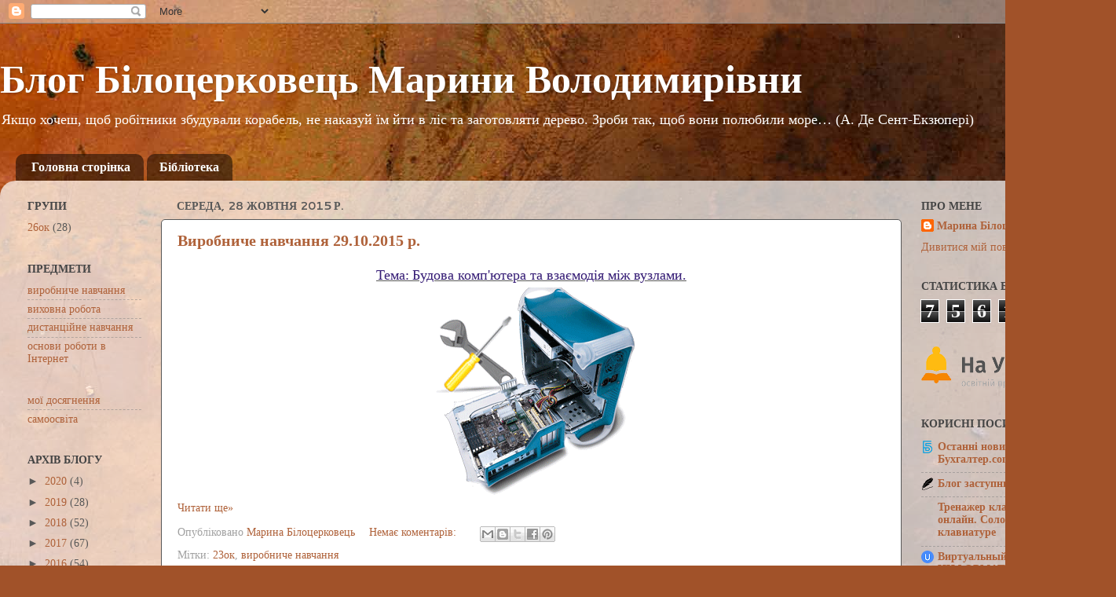

--- FILE ---
content_type: text/html; charset=UTF-8
request_url: https://bilocerkovecmarina-vpu.blogspot.com/2015/10/
body_size: 15849
content:
<!DOCTYPE html>
<html class='v2' dir='ltr' xmlns='http://www.w3.org/1999/xhtml' xmlns:b='http://www.google.com/2005/gml/b' xmlns:data='http://www.google.com/2005/gml/data' xmlns:expr='http://www.google.com/2005/gml/expr'>
<!--MULTI-LEVEL-DD-MENU-STARTS-->
<link href="//forum.wafl.ru/files/freeman/DDM1_style.css" rel="stylesheet" type="text/css">
<script src="//forum.wafl.ru/files/freeman/DDM1_script.js" type="text/javascript"></script>
<!--MULTI-LEVEL-DD-MENU-http://beliber-da.blogspot.com-->
<head>
<link href='https://www.blogger.com/static/v1/widgets/335934321-css_bundle_v2.css' rel='stylesheet' type='text/css'/>
<meta content='width=1100' name='viewport'/>
<meta content='text/html; charset=UTF-8' http-equiv='Content-Type'/>
<meta content='blogger' name='generator'/>
<link href='https://bilocerkovecmarina-vpu.blogspot.com/favicon.ico' rel='icon' type='image/x-icon'/>
<link href='http://bilocerkovecmarina-vpu.blogspot.com/2015/10/' rel='canonical'/>
<link rel="alternate" type="application/atom+xml" title="Блог Білоцерковець Марини Володимирівни - Atom" href="https://bilocerkovecmarina-vpu.blogspot.com/feeds/posts/default" />
<link rel="alternate" type="application/rss+xml" title="Блог Білоцерковець Марини Володимирівни - RSS" href="https://bilocerkovecmarina-vpu.blogspot.com/feeds/posts/default?alt=rss" />
<link rel="service.post" type="application/atom+xml" title="Блог Білоцерковець Марини Володимирівни - Atom" href="https://www.blogger.com/feeds/8228253471919351213/posts/default" />
<!--Can't find substitution for tag [blog.ieCssRetrofitLinks]-->
<meta content='http://bilocerkovecmarina-vpu.blogspot.com/2015/10/' property='og:url'/>
<meta content='Блог Білоцерковець Марини Володимирівни' property='og:title'/>
<meta content='Якщо хочеш, щоб робітники збудували корабель, не наказуй їм йти в ліс та заготовляти дерево. Зроби так, щоб вони полюбили море…
(А. Де Сент-Екзюпері)' property='og:description'/>
<title>Блог Білоцерковець Марини Володимирівни: жовтня 2015</title>
<style type='text/css'>@font-face{font-family:'Cantarell';font-style:normal;font-weight:700;font-display:swap;src:url(//fonts.gstatic.com/s/cantarell/v18/B50IF7ZDq37KMUvlO01xN4d-HY6fB4wWgEHB.woff2)format('woff2');unicode-range:U+0100-02BA,U+02BD-02C5,U+02C7-02CC,U+02CE-02D7,U+02DD-02FF,U+0304,U+0308,U+0329,U+1D00-1DBF,U+1E00-1E9F,U+1EF2-1EFF,U+2020,U+20A0-20AB,U+20AD-20C0,U+2113,U+2C60-2C7F,U+A720-A7FF;}@font-face{font-family:'Cantarell';font-style:normal;font-weight:700;font-display:swap;src:url(//fonts.gstatic.com/s/cantarell/v18/B50IF7ZDq37KMUvlO01xN4d-E46fB4wWgA.woff2)format('woff2');unicode-range:U+0000-00FF,U+0131,U+0152-0153,U+02BB-02BC,U+02C6,U+02DA,U+02DC,U+0304,U+0308,U+0329,U+2000-206F,U+20AC,U+2122,U+2191,U+2193,U+2212,U+2215,U+FEFF,U+FFFD;}</style>
<style id='page-skin-1' type='text/css'><!--
/*-----------------------------------------------
Blogger Template Style
Name:     Picture Window
Designer: Blogger
URL:      www.blogger.com
----------------------------------------------- */
/* Content
----------------------------------------------- */
body {
font: normal normal 15px Georgia, Utopia, 'Palatino Linotype', Palatino, serif;
color: #585858;
background: #a15229 url(//themes.googleusercontent.com/image?id=12M1ivJRt8gQ_vmsbhD5o--6j-EBRxKGsy7dI7BM7MQOqlYpj4q6qsrZMDDuy4MVBQaC3) no-repeat fixed top center /* Credit: billnoll (http://www.istockphoto.com/file_closeup.php?id=6035790&platform=blogger) */;
}
html body .region-inner {
min-width: 0;
max-width: 100%;
width: auto;
}
.content-outer {
font-size: 90%;
}
a:link {
text-decoration:none;
color: #af623a;
}
a:visited {
text-decoration:none;
color: #cf9171;
}
a:hover {
text-decoration:underline;
color: #ff7241;
}
.content-outer {
background: transparent none repeat scroll top left;
-moz-border-radius: 0;
-webkit-border-radius: 0;
-goog-ms-border-radius: 0;
border-radius: 0;
-moz-box-shadow: 0 0 0 rgba(0, 0, 0, .15);
-webkit-box-shadow: 0 0 0 rgba(0, 0, 0, .15);
-goog-ms-box-shadow: 0 0 0 rgba(0, 0, 0, .15);
box-shadow: 0 0 0 rgba(0, 0, 0, .15);
margin: 20px auto;
}
.content-inner {
padding: 0;
}
/* Header
----------------------------------------------- */
.header-outer {
background: rgba(81, 81, 81, 0) none repeat-x scroll top left;
_background-image: none;
color: #ffffff;
-moz-border-radius: 0;
-webkit-border-radius: 0;
-goog-ms-border-radius: 0;
border-radius: 0;
}
.Header img, .Header #header-inner {
-moz-border-radius: 0;
-webkit-border-radius: 0;
-goog-ms-border-radius: 0;
border-radius: 0;
}
.header-inner .Header .titlewrapper,
.header-inner .Header .descriptionwrapper {
padding-left: 0;
padding-right: 0;
}
.Header h1 {
font: normal bold 50px Georgia, Utopia, 'Palatino Linotype', Palatino, serif;
text-shadow: 1px 1px 3px rgba(0, 0, 0, 0.3);
}
.Header h1 a {
color: #ffffff;
}
.Header .description {
font-size: 130%;
}
/* Tabs
----------------------------------------------- */
.tabs-inner {
margin: .5em 20px 0;
padding: 0;
}
.tabs-inner .section {
margin: 0;
}
.tabs-inner .widget ul {
padding: 0;
background: rgba(81, 81, 81, 0) none repeat scroll bottom;
-moz-border-radius: 0;
-webkit-border-radius: 0;
-goog-ms-border-radius: 0;
border-radius: 0;
}
.tabs-inner .widget li {
border: none;
}
.tabs-inner .widget li a {
display: inline-block;
padding: .5em 1em;
margin-right: .25em;
color: #ffffff;
font: normal bold 16px Georgia, Utopia, 'Palatino Linotype', Palatino, serif;
-moz-border-radius: 10px 10px 0 0;
-webkit-border-top-left-radius: 10px;
-webkit-border-top-right-radius: 10px;
-goog-ms-border-radius: 10px 10px 0 0;
border-radius: 10px 10px 0 0;
background: transparent url(//www.blogblog.com/1kt/transparent/black50.png) repeat scroll top left;
border-right: 1px solid rgba(81, 81, 81, 0);
}
.tabs-inner .widget li:first-child a {
padding-left: 1.25em;
-moz-border-radius-topleft: 10px;
-moz-border-radius-bottomleft: 0;
-webkit-border-top-left-radius: 10px;
-webkit-border-bottom-left-radius: 0;
-goog-ms-border-top-left-radius: 10px;
-goog-ms-border-bottom-left-radius: 0;
border-top-left-radius: 10px;
border-bottom-left-radius: 0;
}
.tabs-inner .widget li.selected a,
.tabs-inner .widget li a:hover {
position: relative;
z-index: 1;
background: rgba(81, 81, 81, 0) url(//www.blogblog.com/1kt/transparent/white80.png) repeat scroll bottom;
color: #351c75;
-moz-box-shadow: 0 0 3px rgba(0, 0, 0, .15);
-webkit-box-shadow: 0 0 3px rgba(0, 0, 0, .15);
-goog-ms-box-shadow: 0 0 3px rgba(0, 0, 0, .15);
box-shadow: 0 0 3px rgba(0, 0, 0, .15);
}
/* Headings
----------------------------------------------- */
h2 {
font: normal bold 14px Cantarell;
text-transform: uppercase;
color: #444444;
margin: .5em 0;
}
/* Main
----------------------------------------------- */
.main-outer {
background: transparent url(//www.blogblog.com/1kt/transparent/white80.png) repeat scroll top left;
-moz-border-radius: 20px 20px 0 0;
-webkit-border-top-left-radius: 20px;
-webkit-border-top-right-radius: 20px;
-webkit-border-bottom-left-radius: 0;
-webkit-border-bottom-right-radius: 0;
-goog-ms-border-radius: 20px 20px 0 0;
border-radius: 20px 20px 0 0;
-moz-box-shadow: 0 1px 3px rgba(0, 0, 0, .15);
-webkit-box-shadow: 0 1px 3px rgba(0, 0, 0, .15);
-goog-ms-box-shadow: 0 1px 3px rgba(0, 0, 0, .15);
box-shadow: 0 1px 3px rgba(0, 0, 0, .15);
}
.main-inner {
padding: 15px 20px 20px;
}
.main-inner .column-center-inner {
padding: 0 0;
}
.main-inner .column-left-inner {
padding-left: 0;
}
.main-inner .column-right-inner {
padding-right: 0;
}
/* Posts
----------------------------------------------- */
h3.post-title {
margin: 0;
font: normal bold 20px Georgia, Utopia, 'Palatino Linotype', Palatino, serif;
}
.comments h4 {
margin: 1em 0 0;
font: normal bold 20px Georgia, Utopia, 'Palatino Linotype', Palatino, serif;
}
.date-header span {
color: #585858;
}
.post-outer {
background-color: #ffffff;
border: solid 1px #585858;
-moz-border-radius: 5px;
-webkit-border-radius: 5px;
border-radius: 5px;
-goog-ms-border-radius: 5px;
padding: 15px 20px;
margin: 0 -20px 20px;
}
.post-body {
line-height: 1.4;
font-size: 110%;
position: relative;
}
.post-header {
margin: 0 0 1.5em;
color: #a0a0a0;
line-height: 1.6;
}
.post-footer {
margin: .5em 0 0;
color: #a0a0a0;
line-height: 1.6;
}
#blog-pager {
font-size: 140%
}
#comments .comment-author {
padding-top: 1.5em;
border-top: dashed 1px #ccc;
border-top: dashed 1px rgba(128, 128, 128, .5);
background-position: 0 1.5em;
}
#comments .comment-author:first-child {
padding-top: 0;
border-top: none;
}
.avatar-image-container {
margin: .2em 0 0;
}
/* Comments
----------------------------------------------- */
.comments .comments-content .icon.blog-author {
background-repeat: no-repeat;
background-image: url([data-uri]);
}
.comments .comments-content .loadmore a {
border-top: 1px solid #ff7241;
border-bottom: 1px solid #ff7241;
}
.comments .continue {
border-top: 2px solid #ff7241;
}
/* Widgets
----------------------------------------------- */
.widget ul, .widget #ArchiveList ul.flat {
padding: 0;
list-style: none;
}
.widget ul li, .widget #ArchiveList ul.flat li {
border-top: dashed 1px #ccc;
border-top: dashed 1px rgba(128, 128, 128, .5);
}
.widget ul li:first-child, .widget #ArchiveList ul.flat li:first-child {
border-top: none;
}
.widget .post-body ul {
list-style: disc;
}
.widget .post-body ul li {
border: none;
}
/* Footer
----------------------------------------------- */
.footer-outer {
color:#d0d0d0;
background: transparent url(//www.blogblog.com/1kt/transparent/black50.png) repeat scroll top left;
-moz-border-radius: 0 0 20px 20px;
-webkit-border-top-left-radius: 0;
-webkit-border-top-right-radius: 0;
-webkit-border-bottom-left-radius: 20px;
-webkit-border-bottom-right-radius: 20px;
-goog-ms-border-radius: 0 0 20px 20px;
border-radius: 0 0 20px 20px;
-moz-box-shadow: 0 1px 3px rgba(0, 0, 0, .15);
-webkit-box-shadow: 0 1px 3px rgba(0, 0, 0, .15);
-goog-ms-box-shadow: 0 1px 3px rgba(0, 0, 0, .15);
box-shadow: 0 1px 3px rgba(0, 0, 0, .15);
}
.footer-inner {
padding: 10px 20px 20px;
}
.footer-outer a {
color: #efb3a1;
}
.footer-outer a:visited {
color: #efae80;
}
.footer-outer a:hover {
color: #ff7241;
}
.footer-outer .widget h2 {
color: #b0b0b0;
}
/* Mobile
----------------------------------------------- */
html body.mobile {
height: auto;
}
html body.mobile {
min-height: 480px;
background-size: 100% auto;
}
.mobile .body-fauxcolumn-outer {
background: transparent none repeat scroll top left;
}
html .mobile .mobile-date-outer, html .mobile .blog-pager {
border-bottom: none;
background: transparent url(//www.blogblog.com/1kt/transparent/white80.png) repeat scroll top left;
margin-bottom: 10px;
}
.mobile .date-outer {
background: transparent url(//www.blogblog.com/1kt/transparent/white80.png) repeat scroll top left;
}
.mobile .header-outer, .mobile .main-outer,
.mobile .post-outer, .mobile .footer-outer {
-moz-border-radius: 0;
-webkit-border-radius: 0;
-goog-ms-border-radius: 0;
border-radius: 0;
}
.mobile .content-outer,
.mobile .main-outer,
.mobile .post-outer {
background: inherit;
border: none;
}
.mobile .content-outer {
font-size: 100%;
}
.mobile-link-button {
background-color: #af623a;
}
.mobile-link-button a:link, .mobile-link-button a:visited {
color: #ffffff;
}
.mobile-index-contents {
color: #585858;
}
.mobile .tabs-inner .PageList .widget-content {
background: rgba(81, 81, 81, 0) url(//www.blogblog.com/1kt/transparent/white80.png) repeat scroll bottom;
color: #351c75;
}
.mobile .tabs-inner .PageList .widget-content .pagelist-arrow {
border-left: 1px solid rgba(81, 81, 81, 0);
}

--></style>
<style id='template-skin-1' type='text/css'><!--
body {
min-width: 1421px;
}
.content-outer, .content-fauxcolumn-outer, .region-inner {
min-width: 1421px;
max-width: 1421px;
_width: 1421px;
}
.main-inner .columns {
padding-left: 190px;
padding-right: 258px;
}
.main-inner .fauxcolumn-center-outer {
left: 190px;
right: 258px;
/* IE6 does not respect left and right together */
_width: expression(this.parentNode.offsetWidth -
parseInt("190px") -
parseInt("258px") + 'px');
}
.main-inner .fauxcolumn-left-outer {
width: 190px;
}
.main-inner .fauxcolumn-right-outer {
width: 258px;
}
.main-inner .column-left-outer {
width: 190px;
right: 100%;
margin-left: -190px;
}
.main-inner .column-right-outer {
width: 258px;
margin-right: -258px;
}
#layout {
min-width: 0;
}
#layout .content-outer {
min-width: 0;
width: 800px;
}
#layout .region-inner {
min-width: 0;
width: auto;
}
--></style>
<link href='https://www.blogger.com/dyn-css/authorization.css?targetBlogID=8228253471919351213&amp;zx=c38df26c-48ef-4b11-a9a4-cd652a9de735' media='none' onload='if(media!=&#39;all&#39;)media=&#39;all&#39;' rel='stylesheet'/><noscript><link href='https://www.blogger.com/dyn-css/authorization.css?targetBlogID=8228253471919351213&amp;zx=c38df26c-48ef-4b11-a9a4-cd652a9de735' rel='stylesheet'/></noscript>
<meta name='google-adsense-platform-account' content='ca-host-pub-1556223355139109'/>
<meta name='google-adsense-platform-domain' content='blogspot.com'/>

</head>
<body class='loading variant-open'>
<div class='navbar section' id='navbar'><div class='widget Navbar' data-version='1' id='Navbar1'><script type="text/javascript">
    function setAttributeOnload(object, attribute, val) {
      if(window.addEventListener) {
        window.addEventListener('load',
          function(){ object[attribute] = val; }, false);
      } else {
        window.attachEvent('onload', function(){ object[attribute] = val; });
      }
    }
  </script>
<div id="navbar-iframe-container"></div>
<script type="text/javascript" src="https://apis.google.com/js/platform.js"></script>
<script type="text/javascript">
      gapi.load("gapi.iframes:gapi.iframes.style.bubble", function() {
        if (gapi.iframes && gapi.iframes.getContext) {
          gapi.iframes.getContext().openChild({
              url: 'https://www.blogger.com/navbar/8228253471919351213?origin\x3dhttps://bilocerkovecmarina-vpu.blogspot.com',
              where: document.getElementById("navbar-iframe-container"),
              id: "navbar-iframe"
          });
        }
      });
    </script><script type="text/javascript">
(function() {
var script = document.createElement('script');
script.type = 'text/javascript';
script.src = '//pagead2.googlesyndication.com/pagead/js/google_top_exp.js';
var head = document.getElementsByTagName('head')[0];
if (head) {
head.appendChild(script);
}})();
</script>
</div></div>
<div class='body-fauxcolumns'>
<div class='fauxcolumn-outer body-fauxcolumn-outer'>
<div class='cap-top'>
<div class='cap-left'></div>
<div class='cap-right'></div>
</div>
<div class='fauxborder-left'>
<div class='fauxborder-right'></div>
<div class='fauxcolumn-inner'>
</div>
</div>
<div class='cap-bottom'>
<div class='cap-left'></div>
<div class='cap-right'></div>
</div>
</div>
</div>
<div class='content'>
<div class='content-fauxcolumns'>
<div class='fauxcolumn-outer content-fauxcolumn-outer'>
<div class='cap-top'>
<div class='cap-left'></div>
<div class='cap-right'></div>
</div>
<div class='fauxborder-left'>
<div class='fauxborder-right'></div>
<div class='fauxcolumn-inner'>
</div>
</div>
<div class='cap-bottom'>
<div class='cap-left'></div>
<div class='cap-right'></div>
</div>
</div>
</div>
<div class='content-outer'>
<div class='content-cap-top cap-top'>
<div class='cap-left'></div>
<div class='cap-right'></div>
</div>
<div class='fauxborder-left content-fauxborder-left'>
<div class='fauxborder-right content-fauxborder-right'></div>
<div class='content-inner'>
<header>
<div class='header-outer'>
<div class='header-cap-top cap-top'>
<div class='cap-left'></div>
<div class='cap-right'></div>
</div>
<div class='fauxborder-left header-fauxborder-left'>
<div class='fauxborder-right header-fauxborder-right'></div>
<div class='region-inner header-inner'>
<div class='header section' id='header'><div class='widget Header' data-version='1' id='Header1'>
<div id='header-inner'>
<div class='titlewrapper'>
<h1 class='title'>
<a href='https://bilocerkovecmarina-vpu.blogspot.com/'>
Блог Білоцерковець Марини Володимирівни
</a>
</h1>
</div>
<div class='descriptionwrapper'>
<p class='description'><span>Якщо хочеш, щоб робітники збудували корабель, не наказуй їм йти в ліс та заготовляти дерево. Зроби так, щоб вони полюбили море&#8230;
(А. Де Сент-Екзюпері)</span></p>
</div>
</div>
</div></div>
</div>
</div>
<div class='header-cap-bottom cap-bottom'>
<div class='cap-left'></div>
<div class='cap-right'></div>
</div>
</div>
</header>
<div class='tabs-outer'>
<div class='tabs-cap-top cap-top'>
<div class='cap-left'></div>
<div class='cap-right'></div>
</div>
<div class='fauxborder-left tabs-fauxborder-left'>
<div class='fauxborder-right tabs-fauxborder-right'></div>
<div class='region-inner tabs-inner'>
<div class='tabs section' id='crosscol'><div class='widget PageList' data-version='1' id='PageList1'>
<h2>Сторінки</h2>
<div class='widget-content'>
<ul>
<li>
<a href='https://bilocerkovecmarina-vpu.blogspot.com/'>Головна сторінка</a>
</li>
<li>
<a href='https://bilocerkovecmarina-vpu.blogspot.com/p/blog-page_27.html'>Бібліотека</a>
</li>
</ul>
<div class='clear'></div>
</div>
</div></div>
<div class='tabs no-items section' id='crosscol-overflow'></div>
</div>
</div>
<div class='tabs-cap-bottom cap-bottom'>
<div class='cap-left'></div>
<div class='cap-right'></div>
</div>
</div>
<div class='main-outer'>
<div class='main-cap-top cap-top'>
<div class='cap-left'></div>
<div class='cap-right'></div>
</div>
<div class='fauxborder-left main-fauxborder-left'>
<div class='fauxborder-right main-fauxborder-right'></div>
<div class='region-inner main-inner'>
<div class='columns fauxcolumns'>
<div class='fauxcolumn-outer fauxcolumn-center-outer'>
<div class='cap-top'>
<div class='cap-left'></div>
<div class='cap-right'></div>
</div>
<div class='fauxborder-left'>
<div class='fauxborder-right'></div>
<div class='fauxcolumn-inner'>
</div>
</div>
<div class='cap-bottom'>
<div class='cap-left'></div>
<div class='cap-right'></div>
</div>
</div>
<div class='fauxcolumn-outer fauxcolumn-left-outer'>
<div class='cap-top'>
<div class='cap-left'></div>
<div class='cap-right'></div>
</div>
<div class='fauxborder-left'>
<div class='fauxborder-right'></div>
<div class='fauxcolumn-inner'>
</div>
</div>
<div class='cap-bottom'>
<div class='cap-left'></div>
<div class='cap-right'></div>
</div>
</div>
<div class='fauxcolumn-outer fauxcolumn-right-outer'>
<div class='cap-top'>
<div class='cap-left'></div>
<div class='cap-right'></div>
</div>
<div class='fauxborder-left'>
<div class='fauxborder-right'></div>
<div class='fauxcolumn-inner'>
</div>
</div>
<div class='cap-bottom'>
<div class='cap-left'></div>
<div class='cap-right'></div>
</div>
</div>
<!-- corrects IE6 width calculation -->
<div class='columns-inner'>
<div class='column-center-outer'>
<div class='column-center-inner'>
<div class='main section' id='main'><div class='widget Blog' data-version='1' id='Blog1'>
<div class='blog-posts hfeed'>

          <div class="date-outer">
        
<h2 class='date-header'><span>середа, 28 жовтня 2015&#8239;р.</span></h2>

          <div class="date-posts">
        
<div class='post-outer'>
<div class='post hentry uncustomized-post-template' itemprop='blogPost' itemscope='itemscope' itemtype='http://schema.org/BlogPosting'>
<meta content='https://blogger.googleusercontent.com/img/b/R29vZ2xl/AVvXsEhzJxqYPfDtcZzfKMsRR0Nem7k3tpNN6KP3A54xSWIkQrV4A2iklwRiwVCpJs3wZ5M8iJ0Pq7YHP-gudVkmGuXjlTOFij9kBpPyz0Qx9wvgy2f_yW76ElqMsxoBN_W054A9zWfBF9kmaLUt/s1600/remontPC%255B1%255D.gif' itemprop='image_url'/>
<meta content='8228253471919351213' itemprop='blogId'/>
<meta content='400730017726928403' itemprop='postId'/>
<a name='400730017726928403'></a>
<h3 class='post-title entry-title' itemprop='name'>
<a href='https://bilocerkovecmarina-vpu.blogspot.com/2015/10/29102015.html'>Виробниче навчання 29.10.2015 р.</a>
</h3>
<div class='post-header'>
<div class='post-header-line-1'></div>
</div>
<div class='post-body entry-content' id='post-body-400730017726928403' itemprop='description articleBody'>
<div style="text-align: center;">
<u><span style="color: #351c75;"><span style="font-size: large;">Тема:</span> <span style="font-size: large;">Будова комп&#39;ютера та взаємодія між вузлами.</span></span></u></div>
<div class="separator" style="clear: both; text-align: center;">
<a href="https://blogger.googleusercontent.com/img/b/R29vZ2xl/AVvXsEhzJxqYPfDtcZzfKMsRR0Nem7k3tpNN6KP3A54xSWIkQrV4A2iklwRiwVCpJs3wZ5M8iJ0Pq7YHP-gudVkmGuXjlTOFij9kBpPyz0Qx9wvgy2f_yW76ElqMsxoBN_W054A9zWfBF9kmaLUt/s1600/remontPC%255B1%255D.gif" imageanchor="1" style="margin-left: 1em; margin-right: 1em;"><img border="0" src="https://blogger.googleusercontent.com/img/b/R29vZ2xl/AVvXsEhzJxqYPfDtcZzfKMsRR0Nem7k3tpNN6KP3A54xSWIkQrV4A2iklwRiwVCpJs3wZ5M8iJ0Pq7YHP-gudVkmGuXjlTOFij9kBpPyz0Qx9wvgy2f_yW76ElqMsxoBN_W054A9zWfBF9kmaLUt/s1600/remontPC%255B1%255D.gif"></a></div>
<div class="separator" style="clear: both; text-align: center;">
</div>
<div style='clear: both;'></div>
</div>
<div class='jump-link'>
<a href='https://bilocerkovecmarina-vpu.blogspot.com/2015/10/29102015.html#more' title='Виробниче навчання 29.10.2015 р.'>Читати ще&#187;</a>
</div>
<div class='post-footer'>
<div class='post-footer-line post-footer-line-1'>
<span class='post-author vcard'>
Опубліковано
<span class='fn' itemprop='author' itemscope='itemscope' itemtype='http://schema.org/Person'>
<meta content='https://www.blogger.com/profile/11245413502536819485' itemprop='url'/>
<a class='g-profile' href='https://www.blogger.com/profile/11245413502536819485' rel='author' title='author profile'>
<span itemprop='name'>Марина Білоцерковець</span>
</a>
</span>
</span>
<span class='post-timestamp'>
</span>
<span class='post-comment-link'>
<a class='comment-link' href='https://bilocerkovecmarina-vpu.blogspot.com/2015/10/29102015.html#comment-form' onclick=''>
Немає коментарів:
  </a>
</span>
<span class='post-icons'>
<span class='item-control blog-admin pid-1154923539'>
<a href='https://www.blogger.com/post-edit.g?blogID=8228253471919351213&postID=400730017726928403&from=pencil' title='Редагувати допис'>
<img alt='' class='icon-action' height='18' src='https://resources.blogblog.com/img/icon18_edit_allbkg.gif' width='18'/>
</a>
</span>
</span>
<div class='post-share-buttons goog-inline-block'>
<a class='goog-inline-block share-button sb-email' href='https://www.blogger.com/share-post.g?blogID=8228253471919351213&postID=400730017726928403&target=email' target='_blank' title='Надіслати електронною поштою'><span class='share-button-link-text'>Надіслати електронною поштою</span></a><a class='goog-inline-block share-button sb-blog' href='https://www.blogger.com/share-post.g?blogID=8228253471919351213&postID=400730017726928403&target=blog' onclick='window.open(this.href, "_blank", "height=270,width=475"); return false;' target='_blank' title='Опублікувати в блозі'><span class='share-button-link-text'>Опублікувати в блозі</span></a><a class='goog-inline-block share-button sb-twitter' href='https://www.blogger.com/share-post.g?blogID=8228253471919351213&postID=400730017726928403&target=twitter' target='_blank' title='Поділитися в X'><span class='share-button-link-text'>Поділитися в X</span></a><a class='goog-inline-block share-button sb-facebook' href='https://www.blogger.com/share-post.g?blogID=8228253471919351213&postID=400730017726928403&target=facebook' onclick='window.open(this.href, "_blank", "height=430,width=640"); return false;' target='_blank' title='Опублікувати у Facebook'><span class='share-button-link-text'>Опублікувати у Facebook</span></a><a class='goog-inline-block share-button sb-pinterest' href='https://www.blogger.com/share-post.g?blogID=8228253471919351213&postID=400730017726928403&target=pinterest' target='_blank' title='Поділитися в Pinterest'><span class='share-button-link-text'>Поділитися в Pinterest</span></a>
</div>
</div>
<div class='post-footer-line post-footer-line-2'>
<span class='post-labels'>
Мітки:
<a href='https://bilocerkovecmarina-vpu.blogspot.com/search/label/23%D0%BE%D0%BA' rel='tag'>23ок</a>,
<a href='https://bilocerkovecmarina-vpu.blogspot.com/search/label/%D0%B2%D0%B8%D1%80%D0%BE%D0%B1%D0%BD%D0%B8%D1%87%D0%B5%20%D0%BD%D0%B0%D0%B2%D1%87%D0%B0%D0%BD%D0%BD%D1%8F' rel='tag'>виробниче навчання</a>
</span>
</div>
<div class='post-footer-line post-footer-line-3'>
<span class='post-location'>
</span>
</div>
</div>
</div>
</div>

          </div></div>
        

          <div class="date-outer">
        
<h2 class='date-header'><span>четвер, 22 жовтня 2015&#8239;р.</span></h2>

          <div class="date-posts">
        
<div class='post-outer'>
<div class='post hentry uncustomized-post-template' itemprop='blogPost' itemscope='itemscope' itemtype='http://schema.org/BlogPosting'>
<meta content='https://blogger.googleusercontent.com/img/b/R29vZ2xl/AVvXsEjej3JNWzvng5Iy-K2ulkfTxZg6Sv_xVgHcMBfsyiM1z_GsslpKCUjZTRHZIZc5NU_2Ws7Rgynh6pt55B2kuH9gjdp0guETfZakQ7LeUs9ebGHFEHj2Mp6bWkW1ETm-hgn6GY3SyeTxRXbl/s640/%25D1%2581%25D0%25B5%25D1%2580%25D1%2582%25D0%25B8%25D1%2584%25D0%25B8%25D0%25BA%25D0%25B0%25D1%2582.png' itemprop='image_url'/>
<meta content='8228253471919351213' itemprop='blogId'/>
<meta content='3244565677704728870' itemprop='postId'/>
<a name='3244565677704728870'></a>
<h3 class='post-title entry-title' itemprop='name'>
<a href='https://bilocerkovecmarina-vpu.blogspot.com/2015/10/prometeus.html'>Черговий курс від Prometeus</a>
</h3>
<div class='post-header'>
<div class='post-header-line-1'></div>
</div>
<div class='post-body entry-content' id='post-body-3244565677704728870' itemprop='description articleBody'>
<div style="background-color: #fbfbfb; font-size: 16px; font-stretch: normal; line-height: 1.6em; margin-top: 20px; text-align: justify;">
<span style="font-family: Georgia, Times New Roman, serif;">&nbsp; &nbsp; &nbsp; &nbsp;Черговий курс від <b>Prometeus</b>, &nbsp;окрім задоволення,&nbsp;<span style="background-color: transparent; line-height: 25.6px;">приніс</span><b style="background-color: transparent; line-height: 25.6px;">&nbsp;</b><span style="background-color: transparent; line-height: 1.6em;">нові думки, ідеї, погляди на світ, який нас оточує, привів до роздумів над тим, як можна змінити себе, досягнути особистого успіху, через що й змінити країну.</span></span><br />
<span style="font-family: Georgia, Times New Roman, serif;"><span style="background-color: transparent; line-height: 1.6em;"><br /></span></span>
<div class="separator" style="clear: both; text-align: center;">
<a href="https://blogger.googleusercontent.com/img/b/R29vZ2xl/AVvXsEjej3JNWzvng5Iy-K2ulkfTxZg6Sv_xVgHcMBfsyiM1z_GsslpKCUjZTRHZIZc5NU_2Ws7Rgynh6pt55B2kuH9gjdp0guETfZakQ7LeUs9ebGHFEHj2Mp6bWkW1ETm-hgn6GY3SyeTxRXbl/s1600/%25D1%2581%25D0%25B5%25D1%2580%25D1%2582%25D0%25B8%25D1%2584%25D0%25B8%25D0%25BA%25D0%25B0%25D1%2582.png" imageanchor="1" style="margin-left: 1em; margin-right: 1em;"><img border="0" height="443" src="https://blogger.googleusercontent.com/img/b/R29vZ2xl/AVvXsEjej3JNWzvng5Iy-K2ulkfTxZg6Sv_xVgHcMBfsyiM1z_GsslpKCUjZTRHZIZc5NU_2Ws7Rgynh6pt55B2kuH9gjdp0guETfZakQ7LeUs9ebGHFEHj2Mp6bWkW1ETm-hgn6GY3SyeTxRXbl/s640/%25D1%2581%25D0%25B5%25D1%2580%25D1%2582%25D0%25B8%25D1%2584%25D0%25B8%25D0%25BA%25D0%25B0%25D1%2582.png" width="640" /></a></div>
<span style="font-family: Georgia, 'Times New Roman', serif; line-height: 1.6em;">&nbsp; &nbsp; &nbsp; &nbsp; &nbsp; &nbsp;</span><span style="color: blue; font-family: Georgia, 'Times New Roman', serif; line-height: 1.6em;"><i>&nbsp;</i></span><br />
<span style="color: blue; font-family: Georgia, 'Times New Roman', serif; line-height: 1.6em;"><i>... Економіка одночасно проста і складна, логічна і парадоксальна. Економіка &#8211; це далеко не все життя, проте маємо досягнути певного економічного рівня, щоб жити достойно. Чим вищим є цей рівень, тим менше уваги ми можемо приділяти економічній стороні нашого життя...</i></span></div>
<div style="background-color: #fbfbfb; font-size: 16px; font-stretch: normal; line-height: 1.6em; margin-top: 20px; text-align: right;">
<i><span style="font-family: Georgia, Times New Roman, serif;">Олексій Геращенко</span></i></div>
<div style='clear: both;'></div>
</div>
<div class='post-footer'>
<div class='post-footer-line post-footer-line-1'>
<span class='post-author vcard'>
Опубліковано
<span class='fn' itemprop='author' itemscope='itemscope' itemtype='http://schema.org/Person'>
<meta content='https://www.blogger.com/profile/11245413502536819485' itemprop='url'/>
<a class='g-profile' href='https://www.blogger.com/profile/11245413502536819485' rel='author' title='author profile'>
<span itemprop='name'>Марина Білоцерковець</span>
</a>
</span>
</span>
<span class='post-timestamp'>
</span>
<span class='post-comment-link'>
<a class='comment-link' href='https://bilocerkovecmarina-vpu.blogspot.com/2015/10/prometeus.html#comment-form' onclick=''>
2 коментарі:
  </a>
</span>
<span class='post-icons'>
<span class='item-control blog-admin pid-1154923539'>
<a href='https://www.blogger.com/post-edit.g?blogID=8228253471919351213&postID=3244565677704728870&from=pencil' title='Редагувати допис'>
<img alt='' class='icon-action' height='18' src='https://resources.blogblog.com/img/icon18_edit_allbkg.gif' width='18'/>
</a>
</span>
</span>
<div class='post-share-buttons goog-inline-block'>
<a class='goog-inline-block share-button sb-email' href='https://www.blogger.com/share-post.g?blogID=8228253471919351213&postID=3244565677704728870&target=email' target='_blank' title='Надіслати електронною поштою'><span class='share-button-link-text'>Надіслати електронною поштою</span></a><a class='goog-inline-block share-button sb-blog' href='https://www.blogger.com/share-post.g?blogID=8228253471919351213&postID=3244565677704728870&target=blog' onclick='window.open(this.href, "_blank", "height=270,width=475"); return false;' target='_blank' title='Опублікувати в блозі'><span class='share-button-link-text'>Опублікувати в блозі</span></a><a class='goog-inline-block share-button sb-twitter' href='https://www.blogger.com/share-post.g?blogID=8228253471919351213&postID=3244565677704728870&target=twitter' target='_blank' title='Поділитися в X'><span class='share-button-link-text'>Поділитися в X</span></a><a class='goog-inline-block share-button sb-facebook' href='https://www.blogger.com/share-post.g?blogID=8228253471919351213&postID=3244565677704728870&target=facebook' onclick='window.open(this.href, "_blank", "height=430,width=640"); return false;' target='_blank' title='Опублікувати у Facebook'><span class='share-button-link-text'>Опублікувати у Facebook</span></a><a class='goog-inline-block share-button sb-pinterest' href='https://www.blogger.com/share-post.g?blogID=8228253471919351213&postID=3244565677704728870&target=pinterest' target='_blank' title='Поділитися в Pinterest'><span class='share-button-link-text'>Поділитися в Pinterest</span></a>
</div>
</div>
<div class='post-footer-line post-footer-line-2'>
<span class='post-labels'>
Мітки:
<a href='https://bilocerkovecmarina-vpu.blogspot.com/search/label/%D0%BC%D0%BE%D1%97%20%D0%B4%D0%BE%D1%81%D1%8F%D0%B3%D0%BD%D0%B5%D0%BD%D0%BD%D1%8F' rel='tag'>мої досягнення</a>
</span>
</div>
<div class='post-footer-line post-footer-line-3'>
<span class='post-location'>
</span>
</div>
</div>
</div>
</div>

          </div></div>
        

          <div class="date-outer">
        
<h2 class='date-header'><span>вівторок, 20 жовтня 2015&#8239;р.</span></h2>

          <div class="date-posts">
        
<div class='post-outer'>
<div class='post hentry uncustomized-post-template' itemprop='blogPost' itemscope='itemscope' itemtype='http://schema.org/BlogPosting'>
<meta content='http://cdn-img1.imagechef.com/w3/151019/anm154fe2f42fdee738.gif' itemprop='image_url'/>
<meta content='8228253471919351213' itemprop='blogId'/>
<meta content='1665166439230413611' itemprop='postId'/>
<a name='1665166439230413611'></a>
<h3 class='post-title entry-title' itemprop='name'>
<a href='https://bilocerkovecmarina-vpu.blogspot.com/2015/10/blog-post_19.html'>Новий розклад!</a>
</h3>
<div class='post-header'>
<div class='post-header-line-1'></div>
</div>
<div class='post-body entry-content' id='post-body-1665166439230413611' itemprop='description articleBody'>
<br>
<div style="text-align: center;">
</div>
<div style="text-align: center;">
<b style="font-size: x-large;"><br></b></div>
<div style="text-align: center;">
<b style="font-size: x-large;"><u><span style="color: red;">Увага! З середи 21 жовтня діє новий розклад!</span></u></b><br>
<b style="font-size: x-large;"><u><span style="color: red;"><br></span></u></b></div>
<div style="text-align: center;">
<div class="MsoNormal">
<a href="http://www.imagechef.com/" target="_blank"> <img alt="ImageChef.com - Получи коды для Facebook, Hi5, Orkut, MySpace, &amp; и др." src="https://lh3.googleusercontent.com/blogger_img_proxy/AEn0k_tG9V6utng8tJYHgvBtMaJQYD3YVOt4YWIGpZqmrhahNHrCiLWFG-NTiB5ab0qjzAtAJLQTUwtMMa-H1TeuBawXUHQwj_S9yWmjdl7Nf0gbl8arkkD0KkIB81IaR0x7GsRa=s0-d"> </a>
</div>
</div>
<br>
<br>
<div style='clear: both;'></div>
</div>
<div class='jump-link'>
<a href='https://bilocerkovecmarina-vpu.blogspot.com/2015/10/blog-post_19.html#more' title='Новий розклад!'>Читати ще&#187;</a>
</div>
<div class='post-footer'>
<div class='post-footer-line post-footer-line-1'>
<span class='post-author vcard'>
Опубліковано
<span class='fn' itemprop='author' itemscope='itemscope' itemtype='http://schema.org/Person'>
<meta content='https://www.blogger.com/profile/11245413502536819485' itemprop='url'/>
<a class='g-profile' href='https://www.blogger.com/profile/11245413502536819485' rel='author' title='author profile'>
<span itemprop='name'>Марина Білоцерковець</span>
</a>
</span>
</span>
<span class='post-timestamp'>
</span>
<span class='post-comment-link'>
<a class='comment-link' href='https://bilocerkovecmarina-vpu.blogspot.com/2015/10/blog-post_19.html#comment-form' onclick=''>
Немає коментарів:
  </a>
</span>
<span class='post-icons'>
<span class='item-control blog-admin pid-1154923539'>
<a href='https://www.blogger.com/post-edit.g?blogID=8228253471919351213&postID=1665166439230413611&from=pencil' title='Редагувати допис'>
<img alt='' class='icon-action' height='18' src='https://resources.blogblog.com/img/icon18_edit_allbkg.gif' width='18'/>
</a>
</span>
</span>
<div class='post-share-buttons goog-inline-block'>
<a class='goog-inline-block share-button sb-email' href='https://www.blogger.com/share-post.g?blogID=8228253471919351213&postID=1665166439230413611&target=email' target='_blank' title='Надіслати електронною поштою'><span class='share-button-link-text'>Надіслати електронною поштою</span></a><a class='goog-inline-block share-button sb-blog' href='https://www.blogger.com/share-post.g?blogID=8228253471919351213&postID=1665166439230413611&target=blog' onclick='window.open(this.href, "_blank", "height=270,width=475"); return false;' target='_blank' title='Опублікувати в блозі'><span class='share-button-link-text'>Опублікувати в блозі</span></a><a class='goog-inline-block share-button sb-twitter' href='https://www.blogger.com/share-post.g?blogID=8228253471919351213&postID=1665166439230413611&target=twitter' target='_blank' title='Поділитися в X'><span class='share-button-link-text'>Поділитися в X</span></a><a class='goog-inline-block share-button sb-facebook' href='https://www.blogger.com/share-post.g?blogID=8228253471919351213&postID=1665166439230413611&target=facebook' onclick='window.open(this.href, "_blank", "height=430,width=640"); return false;' target='_blank' title='Опублікувати у Facebook'><span class='share-button-link-text'>Опублікувати у Facebook</span></a><a class='goog-inline-block share-button sb-pinterest' href='https://www.blogger.com/share-post.g?blogID=8228253471919351213&postID=1665166439230413611&target=pinterest' target='_blank' title='Поділитися в Pinterest'><span class='share-button-link-text'>Поділитися в Pinterest</span></a>
</div>
</div>
<div class='post-footer-line post-footer-line-2'>
<span class='post-labels'>
Мітки:
<a href='https://bilocerkovecmarina-vpu.blogspot.com/search/label/%D1%80%D0%BE%D0%B7%D0%BA%D0%BB%D0%B0%D0%B4' rel='tag'>розклад</a>
</span>
</div>
<div class='post-footer-line post-footer-line-3'>
<span class='post-location'>
</span>
</div>
</div>
</div>
</div>

          </div></div>
        

          <div class="date-outer">
        
<h2 class='date-header'><span>понеділок, 19 жовтня 2015&#8239;р.</span></h2>

          <div class="date-posts">
        
<div class='post-outer'>
<div class='post hentry uncustomized-post-template' itemprop='blogPost' itemscope='itemscope' itemtype='http://schema.org/BlogPosting'>
<meta content='https://blogger.googleusercontent.com/img/b/R29vZ2xl/AVvXsEic__-PLljbRqHsS4B_9W7q557jCtsJ-D5bMEe8Cudb3XvwXQ5PVXqb7W04R-bqox5p1HZ719yVi6J5GTP95o-r_jdRpSq1LDulJ9zHcIPhD0w7r1A8PVrMZp_fvPegfXsSA-0D9JQ4fJsO/s640/igra.jpg' itemprop='image_url'/>
<meta content='8228253471919351213' itemprop='blogId'/>
<meta content='2666225908599664016' itemprop='postId'/>
<a name='2666225908599664016'></a>
<div class='post-header'>
<div class='post-header-line-1'></div>
</div>
<div class='post-body entry-content' id='post-body-2666225908599664016' itemprop='description articleBody'>
<br />
<div style="text-align: center;">
<span style="color: #0b5394; font-family: Trebuchet MS, sans-serif; font-size: large;"><b>Цікаві та корисні дистанційні курси!</b></span></div>
<div style="text-align: center;">
<span style="color: #45818e; font-size: large;"><b><br /></b></span></div>
<div class="separator" style="clear: both; text-align: center;">
<a href="https://blogger.googleusercontent.com/img/b/R29vZ2xl/AVvXsEic__-PLljbRqHsS4B_9W7q557jCtsJ-D5bMEe8Cudb3XvwXQ5PVXqb7W04R-bqox5p1HZ719yVi6J5GTP95o-r_jdRpSq1LDulJ9zHcIPhD0w7r1A8PVrMZp_fvPegfXsSA-0D9JQ4fJsO/s1600/igra.jpg" imageanchor="1" style="margin-left: 1em; margin-right: 1em;"><img border="0" height="452" src="https://blogger.googleusercontent.com/img/b/R29vZ2xl/AVvXsEic__-PLljbRqHsS4B_9W7q557jCtsJ-D5bMEe8Cudb3XvwXQ5PVXqb7W04R-bqox5p1HZ719yVi6J5GTP95o-r_jdRpSq1LDulJ9zHcIPhD0w7r1A8PVrMZp_fvPegfXsSA-0D9JQ4fJsO/s640/igra.jpg" width="640" /></a></div>
<div style="text-align: right;">
<i><br /></i></div>
<div style="text-align: right;">
<i>d-academy.com.ua</i></div>
<div style='clear: both;'></div>
</div>
<div class='post-footer'>
<div class='post-footer-line post-footer-line-1'>
<span class='post-author vcard'>
Опубліковано
<span class='fn' itemprop='author' itemscope='itemscope' itemtype='http://schema.org/Person'>
<meta content='https://www.blogger.com/profile/11245413502536819485' itemprop='url'/>
<a class='g-profile' href='https://www.blogger.com/profile/11245413502536819485' rel='author' title='author profile'>
<span itemprop='name'>Марина Білоцерковець</span>
</a>
</span>
</span>
<span class='post-timestamp'>
</span>
<span class='post-comment-link'>
<a class='comment-link' href='https://bilocerkovecmarina-vpu.blogspot.com/2015/10/d-academy.html#comment-form' onclick=''>
Немає коментарів:
  </a>
</span>
<span class='post-icons'>
<span class='item-control blog-admin pid-1154923539'>
<a href='https://www.blogger.com/post-edit.g?blogID=8228253471919351213&postID=2666225908599664016&from=pencil' title='Редагувати допис'>
<img alt='' class='icon-action' height='18' src='https://resources.blogblog.com/img/icon18_edit_allbkg.gif' width='18'/>
</a>
</span>
</span>
<div class='post-share-buttons goog-inline-block'>
<a class='goog-inline-block share-button sb-email' href='https://www.blogger.com/share-post.g?blogID=8228253471919351213&postID=2666225908599664016&target=email' target='_blank' title='Надіслати електронною поштою'><span class='share-button-link-text'>Надіслати електронною поштою</span></a><a class='goog-inline-block share-button sb-blog' href='https://www.blogger.com/share-post.g?blogID=8228253471919351213&postID=2666225908599664016&target=blog' onclick='window.open(this.href, "_blank", "height=270,width=475"); return false;' target='_blank' title='Опублікувати в блозі'><span class='share-button-link-text'>Опублікувати в блозі</span></a><a class='goog-inline-block share-button sb-twitter' href='https://www.blogger.com/share-post.g?blogID=8228253471919351213&postID=2666225908599664016&target=twitter' target='_blank' title='Поділитися в X'><span class='share-button-link-text'>Поділитися в X</span></a><a class='goog-inline-block share-button sb-facebook' href='https://www.blogger.com/share-post.g?blogID=8228253471919351213&postID=2666225908599664016&target=facebook' onclick='window.open(this.href, "_blank", "height=430,width=640"); return false;' target='_blank' title='Опублікувати у Facebook'><span class='share-button-link-text'>Опублікувати у Facebook</span></a><a class='goog-inline-block share-button sb-pinterest' href='https://www.blogger.com/share-post.g?blogID=8228253471919351213&postID=2666225908599664016&target=pinterest' target='_blank' title='Поділитися в Pinterest'><span class='share-button-link-text'>Поділитися в Pinterest</span></a>
</div>
</div>
<div class='post-footer-line post-footer-line-2'>
<span class='post-labels'>
Мітки:
<a href='https://bilocerkovecmarina-vpu.blogspot.com/search/label/%D0%BC%D0%BE%D1%97%20%D0%B4%D0%BE%D1%81%D1%8F%D0%B3%D0%BD%D0%B5%D0%BD%D0%BD%D1%8F' rel='tag'>мої досягнення</a>
</span>
</div>
<div class='post-footer-line post-footer-line-3'>
<span class='post-location'>
</span>
</div>
</div>
</div>
</div>

          </div></div>
        

          <div class="date-outer">
        
<h2 class='date-header'><span>четвер, 1 жовтня 2015&#8239;р.</span></h2>

          <div class="date-posts">
        
<div class='post-outer'>
<div class='post hentry uncustomized-post-template' itemprop='blogPost' itemscope='itemscope' itemtype='http://schema.org/BlogPosting'>
<meta content='https://blogger.googleusercontent.com/img/b/R29vZ2xl/AVvXsEiC4832Glmk-V_frVcvpv7q-dgCNQF8mByLlhSr5KMXRWMxvzG6zVg-Af_mxO8wKdgKeacFr13_qum4lxrHkNjytsMplns8i_Dj8Uz4DA9-Cr3_0zpgLkxW6AGhKGMO3e4pELQrgqeKwkFI/s400/326094018.gif' itemprop='image_url'/>
<meta content='8228253471919351213' itemprop='blogId'/>
<meta content='3204248674283851121' itemprop='postId'/>
<a name='3204248674283851121'></a>
<h3 class='post-title entry-title' itemprop='name'>
<a href='https://bilocerkovecmarina-vpu.blogspot.com/2015/10/blog-post.html'>Зі святом!</a>
</h3>
<div class='post-header'>
<div class='post-header-line-1'></div>
</div>
<div class='post-body entry-content' id='post-body-3204248674283851121' itemprop='description articleBody'>
<br />
<div class="separator" style="clear: both; text-align: center;">
<a href="https://blogger.googleusercontent.com/img/b/R29vZ2xl/AVvXsEiC4832Glmk-V_frVcvpv7q-dgCNQF8mByLlhSr5KMXRWMxvzG6zVg-Af_mxO8wKdgKeacFr13_qum4lxrHkNjytsMplns8i_Dj8Uz4DA9-Cr3_0zpgLkxW6AGhKGMO3e4pELQrgqeKwkFI/s1600/326094018.gif" imageanchor="1" style="margin-left: 1em; margin-right: 1em;"><img border="0" height="400" src="https://blogger.googleusercontent.com/img/b/R29vZ2xl/AVvXsEiC4832Glmk-V_frVcvpv7q-dgCNQF8mByLlhSr5KMXRWMxvzG6zVg-Af_mxO8wKdgKeacFr13_qum4lxrHkNjytsMplns8i_Dj8Uz4DA9-Cr3_0zpgLkxW6AGhKGMO3e4pELQrgqeKwkFI/s400/326094018.gif" width="400" /></a></div>
<br />
<div style="background-color: white; line-height: 20.79px; text-align: center;">
<span style="color: #4c1130; font-family: Georgia, Times New Roman, serif; font-size: large;"><i><b>Шановні &nbsp;колеги!</b></i></span></div>
<div style="background-color: white; line-height: 20.79px; text-align: center;">
<span style="color: #4c1130; font-family: Georgia, Times New Roman, serif; font-size: large;"><i><b><br /></b></i></span></div>
<div style="background-color: white; line-height: 20.79px; text-align: center;">
<i><span style="color: #4c1130; font-family: Georgia, Times New Roman, serif; font-size: large;">Вітаю Вас з професійним святом!<br /><br />Хай буде здоров'я міцне, мов граніт,</span></i></div>
<div style="background-color: white; line-height: 20.79px; text-align: center;">
<i><span style="color: #4c1130; font-family: Georgia, Times New Roman, serif; font-size: large;"><br />І з ним Вам прожити не менше ста літ.</span></i></div>
<div style="background-color: white; line-height: 20.79px; text-align: center;">
<i><span style="color: #4c1130; font-family: Georgia, Times New Roman, serif; font-size: large;"><br />Хай горе обходить Вас стороною,</span></i></div>
<div style="background-color: white; line-height: 20.79px; text-align: center;">
<i><span style="color: #4c1130; font-family: Georgia, Times New Roman, serif; font-size: large;"><br />А щастя приходить і ллється рікою!</span></i></div>
<div style="background-color: white; line-height: 20.79px; text-align: center;">
<i><span style="color: #4c1130; font-family: Georgia, Times New Roman, serif; font-size: large;"><br />Хай кожен день до Вас приходить радість,</span></i></div>
<div style="background-color: white; line-height: 20.79px; text-align: center;">
<i><span style="color: #4c1130; font-family: Georgia, Times New Roman, serif; font-size: large;"><br />І дового десь блукає старість,</span></i></div>
<div style="background-color: white; line-height: 20.79px; text-align: center;">
<i><span style="color: #4c1130; font-family: Georgia, Times New Roman, serif; font-size: large;"><br />Щоб ніколи не старіли,</span></i></div>
<div style="background-color: white; line-height: 20.79px; text-align: center;">
<i><span style="color: #4c1130; font-family: Georgia, Times New Roman, serif; font-size: large;"><br />А душею молоділи.</span></i></div>
<div style="background-color: white; line-height: 20.79px; text-align: center;">
<i><span style="color: #4c1130; font-family: Georgia, Times New Roman, serif; font-size: large;"><br /></span></i></div>
<div class="separator" style="clear: both; text-align: center;">
<a href="https://blogger.googleusercontent.com/img/b/R29vZ2xl/AVvXsEiJP_ILzQvD_oJbO5ZYGb_71FFZ4H_134bm9rkoQZMykQovetkL0rGDHZtAm0Yh0YoH06QTXdJq5cpAB4-R8b9B5vvuQ60i7xbYja8tLqeJsTa1HpE4yDpNu4tbkGY24Mg9VazsKAyT0D2x/s1600/42304.gif" imageanchor="1" style="margin-left: 1em; margin-right: 1em;"><img border="0" height="48" src="https://blogger.googleusercontent.com/img/b/R29vZ2xl/AVvXsEiJP_ILzQvD_oJbO5ZYGb_71FFZ4H_134bm9rkoQZMykQovetkL0rGDHZtAm0Yh0YoH06QTXdJq5cpAB4-R8b9B5vvuQ60i7xbYja8tLqeJsTa1HpE4yDpNu4tbkGY24Mg9VazsKAyT0D2x/s320/42304.gif" width="320" /></a></div>
<div style="background-color: white; font-family: Arial, Tahoma, Helvetica, FreeSans, sans-serif; font-size: 14.85px; line-height: 20.79px; text-align: center;">
<b><br /></b></div>
<div style='clear: both;'></div>
</div>
<div class='post-footer'>
<div class='post-footer-line post-footer-line-1'>
<span class='post-author vcard'>
Опубліковано
<span class='fn' itemprop='author' itemscope='itemscope' itemtype='http://schema.org/Person'>
<meta content='https://www.blogger.com/profile/11245413502536819485' itemprop='url'/>
<a class='g-profile' href='https://www.blogger.com/profile/11245413502536819485' rel='author' title='author profile'>
<span itemprop='name'>Марина Білоцерковець</span>
</a>
</span>
</span>
<span class='post-timestamp'>
</span>
<span class='post-comment-link'>
<a class='comment-link' href='https://bilocerkovecmarina-vpu.blogspot.com/2015/10/blog-post.html#comment-form' onclick=''>
Немає коментарів:
  </a>
</span>
<span class='post-icons'>
<span class='item-control blog-admin pid-1154923539'>
<a href='https://www.blogger.com/post-edit.g?blogID=8228253471919351213&postID=3204248674283851121&from=pencil' title='Редагувати допис'>
<img alt='' class='icon-action' height='18' src='https://resources.blogblog.com/img/icon18_edit_allbkg.gif' width='18'/>
</a>
</span>
</span>
<div class='post-share-buttons goog-inline-block'>
<a class='goog-inline-block share-button sb-email' href='https://www.blogger.com/share-post.g?blogID=8228253471919351213&postID=3204248674283851121&target=email' target='_blank' title='Надіслати електронною поштою'><span class='share-button-link-text'>Надіслати електронною поштою</span></a><a class='goog-inline-block share-button sb-blog' href='https://www.blogger.com/share-post.g?blogID=8228253471919351213&postID=3204248674283851121&target=blog' onclick='window.open(this.href, "_blank", "height=270,width=475"); return false;' target='_blank' title='Опублікувати в блозі'><span class='share-button-link-text'>Опублікувати в блозі</span></a><a class='goog-inline-block share-button sb-twitter' href='https://www.blogger.com/share-post.g?blogID=8228253471919351213&postID=3204248674283851121&target=twitter' target='_blank' title='Поділитися в X'><span class='share-button-link-text'>Поділитися в X</span></a><a class='goog-inline-block share-button sb-facebook' href='https://www.blogger.com/share-post.g?blogID=8228253471919351213&postID=3204248674283851121&target=facebook' onclick='window.open(this.href, "_blank", "height=430,width=640"); return false;' target='_blank' title='Опублікувати у Facebook'><span class='share-button-link-text'>Опублікувати у Facebook</span></a><a class='goog-inline-block share-button sb-pinterest' href='https://www.blogger.com/share-post.g?blogID=8228253471919351213&postID=3204248674283851121&target=pinterest' target='_blank' title='Поділитися в Pinterest'><span class='share-button-link-text'>Поділитися в Pinterest</span></a>
</div>
</div>
<div class='post-footer-line post-footer-line-2'>
<span class='post-labels'>
Мітки:
<a href='https://bilocerkovecmarina-vpu.blogspot.com/search/label/%D0%BA%D0%BE%D0%BB%D0%B5%D0%B3%D0%B0%D0%BC' rel='tag'>колегам</a>
</span>
</div>
<div class='post-footer-line post-footer-line-3'>
<span class='post-location'>
</span>
</div>
</div>
</div>
</div>

        </div></div>
      
</div>
<div class='blog-pager' id='blog-pager'>
<span id='blog-pager-newer-link'>
<a class='blog-pager-newer-link' href='https://bilocerkovecmarina-vpu.blogspot.com/search?updated-max=2015-11-14T21:53:00%2B02:00&amp;max-results=3&amp;reverse-paginate=true' id='Blog1_blog-pager-newer-link' title='Новіші публікації'>Новіші публікації</a>
</span>
<span id='blog-pager-older-link'>
<a class='blog-pager-older-link' href='https://bilocerkovecmarina-vpu.blogspot.com/search?updated-max=2015-10-01T19:07:00%2B03:00&amp;max-results=3' id='Blog1_blog-pager-older-link' title='Старіші публікації'>Старіші публікації</a>
</span>
<a class='home-link' href='https://bilocerkovecmarina-vpu.blogspot.com/'>Головна сторінка</a>
</div>
<div class='clear'></div>
<div class='blog-feeds'>
<div class='feed-links'>
Підписатися на:
<a class='feed-link' href='https://bilocerkovecmarina-vpu.blogspot.com/feeds/posts/default' target='_blank' type='application/atom+xml'>Коментарі (Atom)</a>
</div>
</div>
</div></div>
</div>
</div>
<div class='column-left-outer'>
<div class='column-left-inner'>
<aside>
<div class='sidebar section' id='sidebar-left-1'><div class='widget Label' data-version='1' id='Label1'>
<h2>Групи</h2>
<div class='widget-content list-label-widget-content'>
<ul>
<li>
<a dir='ltr' href='https://bilocerkovecmarina-vpu.blogspot.com/search/label/26%D0%BE%D0%BA'>26ок</a>
<span dir='ltr'>(28)</span>
</li>
</ul>
<div class='clear'></div>
</div>
</div><div class='widget Label' data-version='1' id='Label2'>
<h2>Предмети</h2>
<div class='widget-content list-label-widget-content'>
<ul>
<li>
<a dir='ltr' href='https://bilocerkovecmarina-vpu.blogspot.com/search/label/%D0%B2%D0%B8%D1%80%D0%BE%D0%B1%D0%BD%D0%B8%D1%87%D0%B5%20%D0%BD%D0%B0%D0%B2%D1%87%D0%B0%D0%BD%D0%BD%D1%8F'>виробниче навчання</a>
</li>
<li>
<a dir='ltr' href='https://bilocerkovecmarina-vpu.blogspot.com/search/label/%D0%B2%D0%B8%D1%85%D0%BE%D0%B2%D0%BD%D0%B0%20%D1%80%D0%BE%D0%B1%D0%BE%D1%82%D0%B0'>виховна робота</a>
</li>
<li>
<a dir='ltr' href='https://bilocerkovecmarina-vpu.blogspot.com/search/label/%D0%B4%D0%B8%D1%81%D1%82%D0%B0%D0%BD%D1%86%D1%96%D0%B9%D0%BD%D0%B5%20%D0%BD%D0%B0%D0%B2%D1%87%D0%B0%D0%BD%D0%BD%D1%8F'>дистанційне навчання</a>
</li>
<li>
<a dir='ltr' href='https://bilocerkovecmarina-vpu.blogspot.com/search/label/%D0%BE%D1%81%D0%BD%D0%BE%D0%B2%D0%B8%20%D1%80%D0%BE%D0%B1%D0%BE%D1%82%D0%B8%20%D0%B2%20%D0%86%D0%BD%D1%82%D0%B5%D1%80%D0%BD%D0%B5%D1%82'>основи роботи в Інтернет</a>
</li>
</ul>
<div class='clear'></div>
</div>
</div><div class='widget Label' data-version='1' id='Label3'>
<div class='widget-content list-label-widget-content'>
<ul>
<li>
<a dir='ltr' href='https://bilocerkovecmarina-vpu.blogspot.com/search/label/%D0%BC%D0%BE%D1%97%20%D0%B4%D0%BE%D1%81%D1%8F%D0%B3%D0%BD%D0%B5%D0%BD%D0%BD%D1%8F'>мої досягнення</a>
</li>
<li>
<a dir='ltr' href='https://bilocerkovecmarina-vpu.blogspot.com/search/label/%D1%81%D0%B0%D0%BC%D0%BE%D0%BE%D1%81%D0%B2%D1%96%D1%82%D0%B0'>самоосвіта</a>
</li>
</ul>
<div class='clear'></div>
</div>
</div><div class='widget BlogArchive' data-version='1' id='BlogArchive1'>
<h2>Архів блогу</h2>
<div class='widget-content'>
<div id='ArchiveList'>
<div id='BlogArchive1_ArchiveList'>
<ul class='hierarchy'>
<li class='archivedate collapsed'>
<a class='toggle' href='javascript:void(0)'>
<span class='zippy'>

        &#9658;&#160;
      
</span>
</a>
<a class='post-count-link' href='https://bilocerkovecmarina-vpu.blogspot.com/2020/'>
2020
</a>
<span class='post-count' dir='ltr'>(4)</span>
<ul class='hierarchy'>
<li class='archivedate collapsed'>
<a class='post-count-link' href='https://bilocerkovecmarina-vpu.blogspot.com/2020/04/'>
квітня
</a>
<span class='post-count' dir='ltr'>(1)</span>
</li>
</ul>
<ul class='hierarchy'>
<li class='archivedate collapsed'>
<a class='post-count-link' href='https://bilocerkovecmarina-vpu.blogspot.com/2020/03/'>
березня
</a>
<span class='post-count' dir='ltr'>(3)</span>
</li>
</ul>
</li>
</ul>
<ul class='hierarchy'>
<li class='archivedate collapsed'>
<a class='toggle' href='javascript:void(0)'>
<span class='zippy'>

        &#9658;&#160;
      
</span>
</a>
<a class='post-count-link' href='https://bilocerkovecmarina-vpu.blogspot.com/2019/'>
2019
</a>
<span class='post-count' dir='ltr'>(28)</span>
<ul class='hierarchy'>
<li class='archivedate collapsed'>
<a class='post-count-link' href='https://bilocerkovecmarina-vpu.blogspot.com/2019/11/'>
листопада
</a>
<span class='post-count' dir='ltr'>(7)</span>
</li>
</ul>
<ul class='hierarchy'>
<li class='archivedate collapsed'>
<a class='post-count-link' href='https://bilocerkovecmarina-vpu.blogspot.com/2019/10/'>
жовтня
</a>
<span class='post-count' dir='ltr'>(9)</span>
</li>
</ul>
<ul class='hierarchy'>
<li class='archivedate collapsed'>
<a class='post-count-link' href='https://bilocerkovecmarina-vpu.blogspot.com/2019/09/'>
вересня
</a>
<span class='post-count' dir='ltr'>(1)</span>
</li>
</ul>
<ul class='hierarchy'>
<li class='archivedate collapsed'>
<a class='post-count-link' href='https://bilocerkovecmarina-vpu.blogspot.com/2019/05/'>
травня
</a>
<span class='post-count' dir='ltr'>(1)</span>
</li>
</ul>
<ul class='hierarchy'>
<li class='archivedate collapsed'>
<a class='post-count-link' href='https://bilocerkovecmarina-vpu.blogspot.com/2019/04/'>
квітня
</a>
<span class='post-count' dir='ltr'>(2)</span>
</li>
</ul>
<ul class='hierarchy'>
<li class='archivedate collapsed'>
<a class='post-count-link' href='https://bilocerkovecmarina-vpu.blogspot.com/2019/03/'>
березня
</a>
<span class='post-count' dir='ltr'>(1)</span>
</li>
</ul>
<ul class='hierarchy'>
<li class='archivedate collapsed'>
<a class='post-count-link' href='https://bilocerkovecmarina-vpu.blogspot.com/2019/02/'>
лютого
</a>
<span class='post-count' dir='ltr'>(2)</span>
</li>
</ul>
<ul class='hierarchy'>
<li class='archivedate collapsed'>
<a class='post-count-link' href='https://bilocerkovecmarina-vpu.blogspot.com/2019/01/'>
січня
</a>
<span class='post-count' dir='ltr'>(5)</span>
</li>
</ul>
</li>
</ul>
<ul class='hierarchy'>
<li class='archivedate collapsed'>
<a class='toggle' href='javascript:void(0)'>
<span class='zippy'>

        &#9658;&#160;
      
</span>
</a>
<a class='post-count-link' href='https://bilocerkovecmarina-vpu.blogspot.com/2018/'>
2018
</a>
<span class='post-count' dir='ltr'>(52)</span>
<ul class='hierarchy'>
<li class='archivedate collapsed'>
<a class='post-count-link' href='https://bilocerkovecmarina-vpu.blogspot.com/2018/11/'>
листопада
</a>
<span class='post-count' dir='ltr'>(4)</span>
</li>
</ul>
<ul class='hierarchy'>
<li class='archivedate collapsed'>
<a class='post-count-link' href='https://bilocerkovecmarina-vpu.blogspot.com/2018/10/'>
жовтня
</a>
<span class='post-count' dir='ltr'>(7)</span>
</li>
</ul>
<ul class='hierarchy'>
<li class='archivedate collapsed'>
<a class='post-count-link' href='https://bilocerkovecmarina-vpu.blogspot.com/2018/09/'>
вересня
</a>
<span class='post-count' dir='ltr'>(9)</span>
</li>
</ul>
<ul class='hierarchy'>
<li class='archivedate collapsed'>
<a class='post-count-link' href='https://bilocerkovecmarina-vpu.blogspot.com/2018/07/'>
липня
</a>
<span class='post-count' dir='ltr'>(1)</span>
</li>
</ul>
<ul class='hierarchy'>
<li class='archivedate collapsed'>
<a class='post-count-link' href='https://bilocerkovecmarina-vpu.blogspot.com/2018/06/'>
червня
</a>
<span class='post-count' dir='ltr'>(1)</span>
</li>
</ul>
<ul class='hierarchy'>
<li class='archivedate collapsed'>
<a class='post-count-link' href='https://bilocerkovecmarina-vpu.blogspot.com/2018/05/'>
травня
</a>
<span class='post-count' dir='ltr'>(7)</span>
</li>
</ul>
<ul class='hierarchy'>
<li class='archivedate collapsed'>
<a class='post-count-link' href='https://bilocerkovecmarina-vpu.blogspot.com/2018/04/'>
квітня
</a>
<span class='post-count' dir='ltr'>(6)</span>
</li>
</ul>
<ul class='hierarchy'>
<li class='archivedate collapsed'>
<a class='post-count-link' href='https://bilocerkovecmarina-vpu.blogspot.com/2018/03/'>
березня
</a>
<span class='post-count' dir='ltr'>(6)</span>
</li>
</ul>
<ul class='hierarchy'>
<li class='archivedate collapsed'>
<a class='post-count-link' href='https://bilocerkovecmarina-vpu.blogspot.com/2018/02/'>
лютого
</a>
<span class='post-count' dir='ltr'>(9)</span>
</li>
</ul>
<ul class='hierarchy'>
<li class='archivedate collapsed'>
<a class='post-count-link' href='https://bilocerkovecmarina-vpu.blogspot.com/2018/01/'>
січня
</a>
<span class='post-count' dir='ltr'>(2)</span>
</li>
</ul>
</li>
</ul>
<ul class='hierarchy'>
<li class='archivedate collapsed'>
<a class='toggle' href='javascript:void(0)'>
<span class='zippy'>

        &#9658;&#160;
      
</span>
</a>
<a class='post-count-link' href='https://bilocerkovecmarina-vpu.blogspot.com/2017/'>
2017
</a>
<span class='post-count' dir='ltr'>(67)</span>
<ul class='hierarchy'>
<li class='archivedate collapsed'>
<a class='post-count-link' href='https://bilocerkovecmarina-vpu.blogspot.com/2017/12/'>
грудня
</a>
<span class='post-count' dir='ltr'>(4)</span>
</li>
</ul>
<ul class='hierarchy'>
<li class='archivedate collapsed'>
<a class='post-count-link' href='https://bilocerkovecmarina-vpu.blogspot.com/2017/11/'>
листопада
</a>
<span class='post-count' dir='ltr'>(7)</span>
</li>
</ul>
<ul class='hierarchy'>
<li class='archivedate collapsed'>
<a class='post-count-link' href='https://bilocerkovecmarina-vpu.blogspot.com/2017/10/'>
жовтня
</a>
<span class='post-count' dir='ltr'>(13)</span>
</li>
</ul>
<ul class='hierarchy'>
<li class='archivedate collapsed'>
<a class='post-count-link' href='https://bilocerkovecmarina-vpu.blogspot.com/2017/09/'>
вересня
</a>
<span class='post-count' dir='ltr'>(5)</span>
</li>
</ul>
<ul class='hierarchy'>
<li class='archivedate collapsed'>
<a class='post-count-link' href='https://bilocerkovecmarina-vpu.blogspot.com/2017/08/'>
серпня
</a>
<span class='post-count' dir='ltr'>(2)</span>
</li>
</ul>
<ul class='hierarchy'>
<li class='archivedate collapsed'>
<a class='post-count-link' href='https://bilocerkovecmarina-vpu.blogspot.com/2017/05/'>
травня
</a>
<span class='post-count' dir='ltr'>(5)</span>
</li>
</ul>
<ul class='hierarchy'>
<li class='archivedate collapsed'>
<a class='post-count-link' href='https://bilocerkovecmarina-vpu.blogspot.com/2017/04/'>
квітня
</a>
<span class='post-count' dir='ltr'>(8)</span>
</li>
</ul>
<ul class='hierarchy'>
<li class='archivedate collapsed'>
<a class='post-count-link' href='https://bilocerkovecmarina-vpu.blogspot.com/2017/03/'>
березня
</a>
<span class='post-count' dir='ltr'>(12)</span>
</li>
</ul>
<ul class='hierarchy'>
<li class='archivedate collapsed'>
<a class='post-count-link' href='https://bilocerkovecmarina-vpu.blogspot.com/2017/02/'>
лютого
</a>
<span class='post-count' dir='ltr'>(7)</span>
</li>
</ul>
<ul class='hierarchy'>
<li class='archivedate collapsed'>
<a class='post-count-link' href='https://bilocerkovecmarina-vpu.blogspot.com/2017/01/'>
січня
</a>
<span class='post-count' dir='ltr'>(4)</span>
</li>
</ul>
</li>
</ul>
<ul class='hierarchy'>
<li class='archivedate collapsed'>
<a class='toggle' href='javascript:void(0)'>
<span class='zippy'>

        &#9658;&#160;
      
</span>
</a>
<a class='post-count-link' href='https://bilocerkovecmarina-vpu.blogspot.com/2016/'>
2016
</a>
<span class='post-count' dir='ltr'>(54)</span>
<ul class='hierarchy'>
<li class='archivedate collapsed'>
<a class='post-count-link' href='https://bilocerkovecmarina-vpu.blogspot.com/2016/12/'>
грудня
</a>
<span class='post-count' dir='ltr'>(6)</span>
</li>
</ul>
<ul class='hierarchy'>
<li class='archivedate collapsed'>
<a class='post-count-link' href='https://bilocerkovecmarina-vpu.blogspot.com/2016/11/'>
листопада
</a>
<span class='post-count' dir='ltr'>(9)</span>
</li>
</ul>
<ul class='hierarchy'>
<li class='archivedate collapsed'>
<a class='post-count-link' href='https://bilocerkovecmarina-vpu.blogspot.com/2016/10/'>
жовтня
</a>
<span class='post-count' dir='ltr'>(4)</span>
</li>
</ul>
<ul class='hierarchy'>
<li class='archivedate collapsed'>
<a class='post-count-link' href='https://bilocerkovecmarina-vpu.blogspot.com/2016/06/'>
червня
</a>
<span class='post-count' dir='ltr'>(6)</span>
</li>
</ul>
<ul class='hierarchy'>
<li class='archivedate collapsed'>
<a class='post-count-link' href='https://bilocerkovecmarina-vpu.blogspot.com/2016/05/'>
травня
</a>
<span class='post-count' dir='ltr'>(4)</span>
</li>
</ul>
<ul class='hierarchy'>
<li class='archivedate collapsed'>
<a class='post-count-link' href='https://bilocerkovecmarina-vpu.blogspot.com/2016/04/'>
квітня
</a>
<span class='post-count' dir='ltr'>(1)</span>
</li>
</ul>
<ul class='hierarchy'>
<li class='archivedate collapsed'>
<a class='post-count-link' href='https://bilocerkovecmarina-vpu.blogspot.com/2016/03/'>
березня
</a>
<span class='post-count' dir='ltr'>(10)</span>
</li>
</ul>
<ul class='hierarchy'>
<li class='archivedate collapsed'>
<a class='post-count-link' href='https://bilocerkovecmarina-vpu.blogspot.com/2016/02/'>
лютого
</a>
<span class='post-count' dir='ltr'>(7)</span>
</li>
</ul>
<ul class='hierarchy'>
<li class='archivedate collapsed'>
<a class='post-count-link' href='https://bilocerkovecmarina-vpu.blogspot.com/2016/01/'>
січня
</a>
<span class='post-count' dir='ltr'>(7)</span>
</li>
</ul>
</li>
</ul>
<ul class='hierarchy'>
<li class='archivedate expanded'>
<a class='toggle' href='javascript:void(0)'>
<span class='zippy toggle-open'>

        &#9660;&#160;
      
</span>
</a>
<a class='post-count-link' href='https://bilocerkovecmarina-vpu.blogspot.com/2015/'>
2015
</a>
<span class='post-count' dir='ltr'>(41)</span>
<ul class='hierarchy'>
<li class='archivedate collapsed'>
<a class='post-count-link' href='https://bilocerkovecmarina-vpu.blogspot.com/2015/12/'>
грудня
</a>
<span class='post-count' dir='ltr'>(5)</span>
</li>
</ul>
<ul class='hierarchy'>
<li class='archivedate collapsed'>
<a class='post-count-link' href='https://bilocerkovecmarina-vpu.blogspot.com/2015/11/'>
листопада
</a>
<span class='post-count' dir='ltr'>(6)</span>
</li>
</ul>
<ul class='hierarchy'>
<li class='archivedate expanded'>
<a class='post-count-link' href='https://bilocerkovecmarina-vpu.blogspot.com/2015/10/'>
жовтня
</a>
<span class='post-count' dir='ltr'>(5)</span>
</li>
</ul>
<ul class='hierarchy'>
<li class='archivedate collapsed'>
<a class='post-count-link' href='https://bilocerkovecmarina-vpu.blogspot.com/2015/09/'>
вересня
</a>
<span class='post-count' dir='ltr'>(4)</span>
</li>
</ul>
<ul class='hierarchy'>
<li class='archivedate collapsed'>
<a class='post-count-link' href='https://bilocerkovecmarina-vpu.blogspot.com/2015/07/'>
липня
</a>
<span class='post-count' dir='ltr'>(2)</span>
</li>
</ul>
<ul class='hierarchy'>
<li class='archivedate collapsed'>
<a class='post-count-link' href='https://bilocerkovecmarina-vpu.blogspot.com/2015/06/'>
червня
</a>
<span class='post-count' dir='ltr'>(1)</span>
</li>
</ul>
<ul class='hierarchy'>
<li class='archivedate collapsed'>
<a class='post-count-link' href='https://bilocerkovecmarina-vpu.blogspot.com/2015/05/'>
травня
</a>
<span class='post-count' dir='ltr'>(2)</span>
</li>
</ul>
<ul class='hierarchy'>
<li class='archivedate collapsed'>
<a class='post-count-link' href='https://bilocerkovecmarina-vpu.blogspot.com/2015/04/'>
квітня
</a>
<span class='post-count' dir='ltr'>(4)</span>
</li>
</ul>
<ul class='hierarchy'>
<li class='archivedate collapsed'>
<a class='post-count-link' href='https://bilocerkovecmarina-vpu.blogspot.com/2015/03/'>
березня
</a>
<span class='post-count' dir='ltr'>(5)</span>
</li>
</ul>
<ul class='hierarchy'>
<li class='archivedate collapsed'>
<a class='post-count-link' href='https://bilocerkovecmarina-vpu.blogspot.com/2015/02/'>
лютого
</a>
<span class='post-count' dir='ltr'>(2)</span>
</li>
</ul>
<ul class='hierarchy'>
<li class='archivedate collapsed'>
<a class='post-count-link' href='https://bilocerkovecmarina-vpu.blogspot.com/2015/01/'>
січня
</a>
<span class='post-count' dir='ltr'>(5)</span>
</li>
</ul>
</li>
</ul>
<ul class='hierarchy'>
<li class='archivedate collapsed'>
<a class='toggle' href='javascript:void(0)'>
<span class='zippy'>

        &#9658;&#160;
      
</span>
</a>
<a class='post-count-link' href='https://bilocerkovecmarina-vpu.blogspot.com/2014/'>
2014
</a>
<span class='post-count' dir='ltr'>(35)</span>
<ul class='hierarchy'>
<li class='archivedate collapsed'>
<a class='post-count-link' href='https://bilocerkovecmarina-vpu.blogspot.com/2014/12/'>
грудня
</a>
<span class='post-count' dir='ltr'>(13)</span>
</li>
</ul>
<ul class='hierarchy'>
<li class='archivedate collapsed'>
<a class='post-count-link' href='https://bilocerkovecmarina-vpu.blogspot.com/2014/11/'>
листопада
</a>
<span class='post-count' dir='ltr'>(5)</span>
</li>
</ul>
<ul class='hierarchy'>
<li class='archivedate collapsed'>
<a class='post-count-link' href='https://bilocerkovecmarina-vpu.blogspot.com/2014/10/'>
жовтня
</a>
<span class='post-count' dir='ltr'>(9)</span>
</li>
</ul>
<ul class='hierarchy'>
<li class='archivedate collapsed'>
<a class='post-count-link' href='https://bilocerkovecmarina-vpu.blogspot.com/2014/09/'>
вересня
</a>
<span class='post-count' dir='ltr'>(8)</span>
</li>
</ul>
</li>
</ul>
</div>
</div>
<div class='clear'></div>
</div>
</div></div>
</aside>
</div>
</div>
<div class='column-right-outer'>
<div class='column-right-inner'>
<aside>
<div class='sidebar section' id='sidebar-right-1'><div class='widget Profile' data-version='1' id='Profile1'>
<h2>Про мене</h2>
<div class='widget-content'>
<dl class='profile-datablock'>
<dt class='profile-data'>
<a class='profile-name-link g-profile' href='https://www.blogger.com/profile/11245413502536819485' rel='author' style='background-image: url(//www.blogger.com/img/logo-16.png);'>
Марина Білоцерковець
</a>
</dt>
</dl>
<a class='profile-link' href='https://www.blogger.com/profile/11245413502536819485' rel='author'>Дивитися мій повний профіль</a>
<div class='clear'></div>
</div>
</div><div class='widget Stats' data-version='1' id='Stats1'>
<h2>Статистика блогу</h2>
<div class='widget-content'>
<div id='Stats1_content' style='display: none;'>
<span class='counter-wrapper graph-counter-wrapper' id='Stats1_totalCount'>
</span>
<div class='clear'></div>
</div>
</div>
</div><div class='widget Image' data-version='1' id='Image1'>
<div class='widget-content'>
<a href='https://naurok.com.ua'>
<img alt='' height='53' id='Image1_img' src='https://blogger.googleusercontent.com/img/b/R29vZ2xl/AVvXsEhNEsWolcRCPgG2k18hyNAq-RNTZFcmQOUBqsBSKcKGtASKehLEY9B3saOSJF35nb1kX7OV2741-aAIwbDzlcjBoREnAsgGh5rDwzcr6uVGSV2T1uj2vC9-wz0bzawn-Tzge8t32jbYI2Dz/s1600/logo_new3.png' width='200'/>
</a>
<br/>
</div>
<div class='clear'></div>
</div><div class='widget BlogList' data-version='1' id='BlogList3'>
<h2 class='title'>Корисні посилання</h2>
<div class='widget-content'>
<div class='blog-list-container' id='BlogList3_container'>
<ul id='BlogList3_blogs'>
<li style='display: block;'>
<div class='blog-icon'>
<img data-lateloadsrc='https://lh3.googleusercontent.com/blogger_img_proxy/AEn0k_sJfrfULHzF_owPfTFNqI01oWdiLExaPm3vQCBwGhJCwyO0bVauAo8gGh0-yBLTFwCaSvJGBOjNHAQ6Xzw_nA4kTdzc-vJFLA=s16-w16-h16' height='16' width='16'/>
</div>
<div class='blog-content'>
<div class='blog-title'>
<a href='https://buhgalter.com.ua/' target='_blank'>
Останні новини порталу Бухгалтер.com.ua</a>
</div>
<div class='item-content'>
</div>
</div>
<div style='clear: both;'></div>
</li>
<li style='display: block;'>
<div class='blog-icon'>
<img data-lateloadsrc='https://lh3.googleusercontent.com/blogger_img_proxy/AEn0k_t7JwFrcMUhElr9gVYEl6pbTi_fQo0nGEjZRSXyVdO9zMlN0vPw6L6oa3EO5aR5OfDBEsj4O8pjDdDnR-UxkU5OmCTHjX5w5TahTm6-=s16-w16-h16' height='16' width='16'/>
</div>
<div class='blog-content'>
<div class='blog-title'>
<a href='http://super-vpu.blogspot.com/' target='_blank'>
Блог  заступників директора</a>
</div>
<div class='item-content'>
</div>
</div>
<div style='clear: both;'></div>
</li>
<li style='display: block;'>
<div class='blog-icon'>
<img data-lateloadsrc='https://lh3.googleusercontent.com/blogger_img_proxy/AEn0k_vrJl-HAs9I9Lq1eqxHkIZHpWeMZD8eLeBic058nbep64jHM7xl05J4opRQS_YdkN2AODRUo27TFrxHFZcIvhH4=s16-w16-h16' height='16' width='16'/>
</div>
<div class='blog-content'>
<div class='blog-title'>
<a href='http://nabiraem.ru/' target='_blank'>
Тренажер клавиатуры онлайн. Соло на клавиатуре</a>
</div>
<div class='item-content'>
</div>
</div>
<div style='clear: both;'></div>
</li>
<li style='display: block;'>
<div class='blog-icon'>
<img data-lateloadsrc='https://lh3.googleusercontent.com/blogger_img_proxy/AEn0k_vj3WRfC83OrqDzswBjYtJbx22V5SWnQuX24pnpNNYeR_wm0-1NEp6ZoW8R2iB3i65LT_yvIxtzQVSyL5FDb8SEL8rx3dRZnYP8yQ=s16-w16-h16' height='16' width='16'/>
</div>
<div class='blog-content'>
<div class='blog-title'>
<a href='http://informat444.narod.ru/museum/' target='_blank'>
Виртуальный музей ИНФОРМАТИКИ</a>
</div>
<div class='item-content'>
</div>
</div>
<div style='clear: both;'></div>
</li>
<li style='display: block;'>
<div class='blog-icon'>
<img data-lateloadsrc='https://lh3.googleusercontent.com/blogger_img_proxy/AEn0k_tVMa1iEqEp6FEFnQAtG44CImrMs7BCrJyaCmho2En7iK4gYPLdsTMSlsjH-HBCSP7JZXlLRD0kXQ0pAAit0HQTYf2Qb_4=s16-w16-h16' height='16' width='16'/>
</div>
<div class='blog-content'>
<div class='blog-title'>
<a href='http://pidruchniki.com/' target='_blank'>
Навчальні матеріали онлайн</a>
</div>
<div class='item-content'>
</div>
</div>
<div style='clear: both;'></div>
</li>
<li style='display: block;'>
<div class='blog-icon'>
<img data-lateloadsrc='https://lh3.googleusercontent.com/blogger_img_proxy/AEn0k_shkmTfkoGEgC5YiC7TdUg6POdkw5e_w1v7MoN5c-sKTUnmFbQ-0nsV1YvoKi5Ity5waiwes6ot-1DwzyctzY8EAw=s16-w16-h16' height='16' width='16'/>
</div>
<div class='blog-content'>
<div class='blog-title'>
<a href='http://dtkt.com.ua/' target='_blank'>
Дебет-Кредит: Український бухгалтерський портал</a>
</div>
<div class='item-content'>
</div>
</div>
<div style='clear: both;'></div>
</li>
<li style='display: block;'>
<div class='blog-icon'>
<img data-lateloadsrc='https://lh3.googleusercontent.com/blogger_img_proxy/AEn0k_tnrjJ4wEeYKGcOyY2AWiFl_WJaYEGw0r12exZ65z9D1PEgM7t2XDQmIJsJjuIFBdbpn4JPEbUnYvbcB3UumFWQhaJs5D06BQ=s16-w16-h16' height='16' width='16'/>
</div>
<div class='blog-content'>
<div class='blog-title'>
<a href='http://westudents.com.ua/' target='_blank'>
Бібліотека українських підручників</a>
</div>
<div class='item-content'>
</div>
</div>
<div style='clear: both;'></div>
</li>
<li style='display: block;'>
<div class='blog-icon'>
<img data-lateloadsrc='https://lh3.googleusercontent.com/blogger_img_proxy/AEn0k_uzPI--IooP3wyygObttaNLaf6xPUbtzndE-C9I-wZTeVXYtieGZlZXOhW0bYDp3EH5VoeDmZn4IPr3LpAKJxxqPgTUcQ=s16-w16-h16' height='16' width='16'/>
</div>
<div class='blog-content'>
<div class='blog-title'>
<a href='http://www.vobu.com.ua/ukr' target='_blank'>
Все про бухгалтерський облік</a>
</div>
<div class='item-content'>
</div>
</div>
<div style='clear: both;'></div>
</li>
</ul>
<div class='clear'></div>
</div>
</div>
</div></div>
</aside>
</div>
</div>
</div>
<div style='clear: both'></div>
<!-- columns -->
</div>
<!-- main -->
</div>
</div>
<div class='main-cap-bottom cap-bottom'>
<div class='cap-left'></div>
<div class='cap-right'></div>
</div>
</div>
<footer>
<div class='footer-outer'>
<div class='footer-cap-top cap-top'>
<div class='cap-left'></div>
<div class='cap-right'></div>
</div>
<div class='fauxborder-left footer-fauxborder-left'>
<div class='fauxborder-right footer-fauxborder-right'></div>
<div class='region-inner footer-inner'>
<div class='foot no-items section' id='footer-1'></div>
<table border='0' cellpadding='0' cellspacing='0' class='section-columns columns-2'>
<tbody>
<tr>
<td class='first columns-cell'>
<div class='foot no-items section' id='footer-2-1'></div>
</td>
<td class='columns-cell'>
<div class='foot no-items section' id='footer-2-2'></div>
</td>
</tr>
</tbody>
</table>
<!-- outside of the include in order to lock Attribution widget -->
<div class='foot section' id='footer-3'><div class='widget HTML' data-version='1' id='HTML5'>
<div class='widget-content'>
<marquee style="font-family: tahoma; color: #FFFAFA; font-size: 20pt">Запрошую на сайт <a href="http://mihvpu.zp.ua/" title="сайт училища">ДНЗ "Михайлівське ВПУ"</a></marquee>
</div>
<div class='clear'></div>
</div><div class='widget Attribution' data-version='1' id='Attribution1'>
<div class='widget-content' style='text-align: center;'>
Тема "Венеціанське вікно". Зображення для теми від користувача <a href='http://www.istockphoto.com/file_closeup.php?id=6035790&platform=blogger' target='_blank'>billnoll</a>. На платформі <a href='https://www.blogger.com' target='_blank'>Blogger</a>.
</div>
<div class='clear'></div>
</div></div>
</div>
</div>
<div class='footer-cap-bottom cap-bottom'>
<div class='cap-left'></div>
<div class='cap-right'></div>
</div>
</div>
</footer>
<!-- content -->
</div>
</div>
<div class='content-cap-bottom cap-bottom'>
<div class='cap-left'></div>
<div class='cap-right'></div>
</div>
</div>
</div>
<script type='text/javascript'>
    window.setTimeout(function() {
        document.body.className = document.body.className.replace('loading', '');
      }, 10);
  </script>

<script type="text/javascript" src="https://www.blogger.com/static/v1/widgets/2028843038-widgets.js"></script>
<script type='text/javascript'>
window['__wavt'] = 'AOuZoY4M047wlDYU-pWilirsHkwK6Hh3hw:1769644233127';_WidgetManager._Init('//www.blogger.com/rearrange?blogID\x3d8228253471919351213','//bilocerkovecmarina-vpu.blogspot.com/2015/10/','8228253471919351213');
_WidgetManager._SetDataContext([{'name': 'blog', 'data': {'blogId': '8228253471919351213', 'title': '\u0411\u043b\u043e\u0433 \u0411\u0456\u043b\u043e\u0446\u0435\u0440\u043a\u043e\u0432\u0435\u0446\u044c \u041c\u0430\u0440\u0438\u043d\u0438 \u0412\u043e\u043b\u043e\u0434\u0438\u043c\u0438\u0440\u0456\u0432\u043d\u0438', 'url': 'https://bilocerkovecmarina-vpu.blogspot.com/2015/10/', 'canonicalUrl': 'http://bilocerkovecmarina-vpu.blogspot.com/2015/10/', 'homepageUrl': 'https://bilocerkovecmarina-vpu.blogspot.com/', 'searchUrl': 'https://bilocerkovecmarina-vpu.blogspot.com/search', 'canonicalHomepageUrl': 'http://bilocerkovecmarina-vpu.blogspot.com/', 'blogspotFaviconUrl': 'https://bilocerkovecmarina-vpu.blogspot.com/favicon.ico', 'bloggerUrl': 'https://www.blogger.com', 'hasCustomDomain': false, 'httpsEnabled': true, 'enabledCommentProfileImages': true, 'gPlusViewType': 'FILTERED_POSTMOD', 'adultContent': false, 'analyticsAccountNumber': '', 'encoding': 'UTF-8', 'locale': 'uk', 'localeUnderscoreDelimited': 'uk', 'languageDirection': 'ltr', 'isPrivate': false, 'isMobile': false, 'isMobileRequest': false, 'mobileClass': '', 'isPrivateBlog': false, 'isDynamicViewsAvailable': true, 'feedLinks': '\x3clink rel\x3d\x22alternate\x22 type\x3d\x22application/atom+xml\x22 title\x3d\x22\u0411\u043b\u043e\u0433 \u0411\u0456\u043b\u043e\u0446\u0435\u0440\u043a\u043e\u0432\u0435\u0446\u044c \u041c\u0430\u0440\u0438\u043d\u0438 \u0412\u043e\u043b\u043e\u0434\u0438\u043c\u0438\u0440\u0456\u0432\u043d\u0438 - Atom\x22 href\x3d\x22https://bilocerkovecmarina-vpu.blogspot.com/feeds/posts/default\x22 /\x3e\n\x3clink rel\x3d\x22alternate\x22 type\x3d\x22application/rss+xml\x22 title\x3d\x22\u0411\u043b\u043e\u0433 \u0411\u0456\u043b\u043e\u0446\u0435\u0440\u043a\u043e\u0432\u0435\u0446\u044c \u041c\u0430\u0440\u0438\u043d\u0438 \u0412\u043e\u043b\u043e\u0434\u0438\u043c\u0438\u0440\u0456\u0432\u043d\u0438 - RSS\x22 href\x3d\x22https://bilocerkovecmarina-vpu.blogspot.com/feeds/posts/default?alt\x3drss\x22 /\x3e\n\x3clink rel\x3d\x22service.post\x22 type\x3d\x22application/atom+xml\x22 title\x3d\x22\u0411\u043b\u043e\u0433 \u0411\u0456\u043b\u043e\u0446\u0435\u0440\u043a\u043e\u0432\u0435\u0446\u044c \u041c\u0430\u0440\u0438\u043d\u0438 \u0412\u043e\u043b\u043e\u0434\u0438\u043c\u0438\u0440\u0456\u0432\u043d\u0438 - Atom\x22 href\x3d\x22https://www.blogger.com/feeds/8228253471919351213/posts/default\x22 /\x3e\n', 'meTag': '', 'adsenseHostId': 'ca-host-pub-1556223355139109', 'adsenseHasAds': false, 'adsenseAutoAds': false, 'boqCommentIframeForm': true, 'loginRedirectParam': '', 'view': '', 'dynamicViewsCommentsSrc': '//www.blogblog.com/dynamicviews/4224c15c4e7c9321/js/comments.js', 'dynamicViewsScriptSrc': '//www.blogblog.com/dynamicviews/e590af4a5abdbc8b', 'plusOneApiSrc': 'https://apis.google.com/js/platform.js', 'disableGComments': true, 'interstitialAccepted': false, 'sharing': {'platforms': [{'name': '\u041e\u0442\u0440\u0438\u043c\u0430\u0442\u0438 \u043f\u043e\u0441\u0438\u043b\u0430\u043d\u043d\u044f', 'key': 'link', 'shareMessage': '\u041e\u0442\u0440\u0438\u043c\u0430\u0442\u0438 \u043f\u043e\u0441\u0438\u043b\u0430\u043d\u043d\u044f', 'target': ''}, {'name': 'Facebook', 'key': 'facebook', 'shareMessage': '\u041f\u043e\u0434\u0456\u043b\u0438\u0442\u0438\u0441\u044f \u0432 Facebook', 'target': 'facebook'}, {'name': '\u041e\u043f\u0443\u0431\u043b\u0456\u043a\u0443\u0432\u0430\u0442\u0438 \u0432 \u0431\u043b\u043e\u0437\u0456', 'key': 'blogThis', 'shareMessage': '\u041e\u043f\u0443\u0431\u043b\u0456\u043a\u0443\u0432\u0430\u0442\u0438 \u0432 \u0431\u043b\u043e\u0437\u0456', 'target': 'blog'}, {'name': 'X', 'key': 'twitter', 'shareMessage': '\u041f\u043e\u0434\u0456\u043b\u0438\u0442\u0438\u0441\u044f \u0432 X', 'target': 'twitter'}, {'name': 'Pinterest', 'key': 'pinterest', 'shareMessage': '\u041f\u043e\u0434\u0456\u043b\u0438\u0442\u0438\u0441\u044f \u0432 Pinterest', 'target': 'pinterest'}, {'name': '\u0415\u043b\u0435\u043a\u0442\u0440\u043e\u043d\u043d\u0430 \u043f\u043e\u0448\u0442\u0430', 'key': 'email', 'shareMessage': '\u0415\u043b\u0435\u043a\u0442\u0440\u043e\u043d\u043d\u0430 \u043f\u043e\u0448\u0442\u0430', 'target': 'email'}], 'disableGooglePlus': true, 'googlePlusShareButtonWidth': 0, 'googlePlusBootstrap': '\x3cscript type\x3d\x22text/javascript\x22\x3ewindow.___gcfg \x3d {\x27lang\x27: \x27uk\x27};\x3c/script\x3e'}, 'hasCustomJumpLinkMessage': true, 'jumpLinkMessage': '\u0427\u0438\u0442\u0430\u0442\u0438 \u0449\u0435\xbb', 'pageType': 'archive', 'pageName': '\u0436\u043e\u0432\u0442\u043d\u044f 2015', 'pageTitle': '\u0411\u043b\u043e\u0433 \u0411\u0456\u043b\u043e\u0446\u0435\u0440\u043a\u043e\u0432\u0435\u0446\u044c \u041c\u0430\u0440\u0438\u043d\u0438 \u0412\u043e\u043b\u043e\u0434\u0438\u043c\u0438\u0440\u0456\u0432\u043d\u0438: \u0436\u043e\u0432\u0442\u043d\u044f 2015'}}, {'name': 'features', 'data': {}}, {'name': 'messages', 'data': {'edit': '\u0420\u0435\u0434\u0430\u0433\u0443\u0432\u0430\u0442\u0438', 'linkCopiedToClipboard': '\u041f\u043e\u0441\u0438\u043b\u0430\u043d\u043d\u044f \u0441\u043a\u043e\u043f\u0456\u0439\u043e\u0432\u0430\u043d\u043e \u0432 \u0431\u0443\u0444\u0435\u0440 \u043e\u0431\u043c\u0456\u043d\u0443!', 'ok': 'Ok', 'postLink': '\u041f\u043e\u0441\u0438\u043b\u0430\u043d\u043d\u044f \u043d\u0430 \u043f\u0443\u0431\u043b\u0456\u043a\u0430\u0446\u0456\u044e'}}, {'name': 'template', 'data': {'name': 'custom', 'localizedName': '\u0423\u043a\u0430\u0437\u0430\u0442\u0438', 'isResponsive': false, 'isAlternateRendering': false, 'isCustom': true, 'variant': 'open', 'variantId': 'open'}}, {'name': 'view', 'data': {'classic': {'name': 'classic', 'url': '?view\x3dclassic'}, 'flipcard': {'name': 'flipcard', 'url': '?view\x3dflipcard'}, 'magazine': {'name': 'magazine', 'url': '?view\x3dmagazine'}, 'mosaic': {'name': 'mosaic', 'url': '?view\x3dmosaic'}, 'sidebar': {'name': 'sidebar', 'url': '?view\x3dsidebar'}, 'snapshot': {'name': 'snapshot', 'url': '?view\x3dsnapshot'}, 'timeslide': {'name': 'timeslide', 'url': '?view\x3dtimeslide'}, 'isMobile': false, 'title': '\u0411\u043b\u043e\u0433 \u0411\u0456\u043b\u043e\u0446\u0435\u0440\u043a\u043e\u0432\u0435\u0446\u044c \u041c\u0430\u0440\u0438\u043d\u0438 \u0412\u043e\u043b\u043e\u0434\u0438\u043c\u0438\u0440\u0456\u0432\u043d\u0438', 'description': '\u042f\u043a\u0449\u043e \u0445\u043e\u0447\u0435\u0448, \u0449\u043e\u0431 \u0440\u043e\u0431\u0456\u0442\u043d\u0438\u043a\u0438 \u0437\u0431\u0443\u0434\u0443\u0432\u0430\u043b\u0438 \u043a\u043e\u0440\u0430\u0431\u0435\u043b\u044c, \u043d\u0435 \u043d\u0430\u043a\u0430\u0437\u0443\u0439 \u0457\u043c \u0439\u0442\u0438 \u0432 \u043b\u0456\u0441 \u0442\u0430 \u0437\u0430\u0433\u043e\u0442\u043e\u0432\u043b\u044f\u0442\u0438 \u0434\u0435\u0440\u0435\u0432\u043e. \u0417\u0440\u043e\u0431\u0438 \u0442\u0430\u043a, \u0449\u043e\u0431 \u0432\u043e\u043d\u0438 \u043f\u043e\u043b\u044e\u0431\u0438\u043b\u0438 \u043c\u043e\u0440\u0435\u2026\n(\u0410. \u0414\u0435 \u0421\u0435\u043d\u0442-\u0415\u043a\u0437\u044e\u043f\u0435\u0440\u0456)', 'url': 'https://bilocerkovecmarina-vpu.blogspot.com/2015/10/', 'type': 'feed', 'isSingleItem': false, 'isMultipleItems': true, 'isError': false, 'isPage': false, 'isPost': false, 'isHomepage': false, 'isArchive': true, 'isLabelSearch': false, 'archive': {'year': 2015, 'month': 10, 'rangeMessage': '\u041f\u043e\u043a\u0430\u0437\u0430\u043d\u043e \u0434\u043e\u043f\u0438\u0441\u0438 \u0437 \u0436\u043e\u0432\u0442\u0435\u043d\u044c, 2015'}}}]);
_WidgetManager._RegisterWidget('_NavbarView', new _WidgetInfo('Navbar1', 'navbar', document.getElementById('Navbar1'), {}, 'displayModeFull'));
_WidgetManager._RegisterWidget('_HeaderView', new _WidgetInfo('Header1', 'header', document.getElementById('Header1'), {}, 'displayModeFull'));
_WidgetManager._RegisterWidget('_PageListView', new _WidgetInfo('PageList1', 'crosscol', document.getElementById('PageList1'), {'title': '\u0421\u0442\u043e\u0440\u0456\u043d\u043a\u0438', 'links': [{'isCurrentPage': false, 'href': 'https://bilocerkovecmarina-vpu.blogspot.com/', 'title': '\u0413\u043e\u043b\u043e\u0432\u043d\u0430 \u0441\u0442\u043e\u0440\u0456\u043d\u043a\u0430'}, {'isCurrentPage': false, 'href': 'https://bilocerkovecmarina-vpu.blogspot.com/p/blog-page_27.html', 'id': '3449073130901726164', 'title': '\u0411\u0456\u0431\u043b\u0456\u043e\u0442\u0435\u043a\u0430'}], 'mobile': false, 'showPlaceholder': true, 'hasCurrentPage': false}, 'displayModeFull'));
_WidgetManager._RegisterWidget('_BlogView', new _WidgetInfo('Blog1', 'main', document.getElementById('Blog1'), {'cmtInteractionsEnabled': false, 'lightboxEnabled': true, 'lightboxModuleUrl': 'https://www.blogger.com/static/v1/jsbin/665887510-lbx__uk.js', 'lightboxCssUrl': 'https://www.blogger.com/static/v1/v-css/828616780-lightbox_bundle.css'}, 'displayModeFull'));
_WidgetManager._RegisterWidget('_LabelView', new _WidgetInfo('Label1', 'sidebar-left-1', document.getElementById('Label1'), {}, 'displayModeFull'));
_WidgetManager._RegisterWidget('_LabelView', new _WidgetInfo('Label2', 'sidebar-left-1', document.getElementById('Label2'), {}, 'displayModeFull'));
_WidgetManager._RegisterWidget('_LabelView', new _WidgetInfo('Label3', 'sidebar-left-1', document.getElementById('Label3'), {}, 'displayModeFull'));
_WidgetManager._RegisterWidget('_BlogArchiveView', new _WidgetInfo('BlogArchive1', 'sidebar-left-1', document.getElementById('BlogArchive1'), {'languageDirection': 'ltr', 'loadingMessage': '\u0417\u0430\u0432\u0430\u043d\u0442\u0430\u0436\u0435\u043d\u043d\u044f\x26hellip;'}, 'displayModeFull'));
_WidgetManager._RegisterWidget('_ProfileView', new _WidgetInfo('Profile1', 'sidebar-right-1', document.getElementById('Profile1'), {}, 'displayModeFull'));
_WidgetManager._RegisterWidget('_StatsView', new _WidgetInfo('Stats1', 'sidebar-right-1', document.getElementById('Stats1'), {'title': '\u0421\u0442\u0430\u0442\u0438\u0441\u0442\u0438\u043a\u0430 \u0431\u043b\u043e\u0433\u0443', 'showGraphicalCounter': true, 'showAnimatedCounter': false, 'showSparkline': false, 'statsUrl': '//bilocerkovecmarina-vpu.blogspot.com/b/stats?style\x3dBLACK_TRANSPARENT\x26timeRange\x3dALL_TIME\x26token\x3dAPq4FmAtxPBHF0Et-3wh72xK0EziMT4deudA7RTHFadgZsNRrljYI2gpYaN2jcKMCD3vqyivNPZLfOr8cAEUC1-CNgIYj9LogA'}, 'displayModeFull'));
_WidgetManager._RegisterWidget('_ImageView', new _WidgetInfo('Image1', 'sidebar-right-1', document.getElementById('Image1'), {'resize': true}, 'displayModeFull'));
_WidgetManager._RegisterWidget('_BlogListView', new _WidgetInfo('BlogList3', 'sidebar-right-1', document.getElementById('BlogList3'), {'numItemsToShow': 0, 'totalItems': 8}, 'displayModeFull'));
_WidgetManager._RegisterWidget('_HTMLView', new _WidgetInfo('HTML5', 'footer-3', document.getElementById('HTML5'), {}, 'displayModeFull'));
_WidgetManager._RegisterWidget('_AttributionView', new _WidgetInfo('Attribution1', 'footer-3', document.getElementById('Attribution1'), {}, 'displayModeFull'));
</script>
</body>
</html>

--- FILE ---
content_type: text/html; charset=UTF-8
request_url: https://bilocerkovecmarina-vpu.blogspot.com/b/stats?style=BLACK_TRANSPARENT&timeRange=ALL_TIME&token=APq4FmAtxPBHF0Et-3wh72xK0EziMT4deudA7RTHFadgZsNRrljYI2gpYaN2jcKMCD3vqyivNPZLfOr8cAEUC1-CNgIYj9LogA
body_size: -24
content:
{"total":75614,"sparklineOptions":{"backgroundColor":{"fillOpacity":0.1,"fill":"#000000"},"series":[{"areaOpacity":0.3,"color":"#202020"}]},"sparklineData":[[0,12],[1,19],[2,8],[3,8],[4,3],[5,4],[6,4],[7,15],[8,42],[9,5],[10,11],[11,9],[12,45],[13,93],[14,2],[15,7],[16,9],[17,6],[18,5],[19,12],[20,8],[21,5],[22,8],[23,7],[24,2],[25,8],[26,2],[27,5],[28,6],[29,13]],"nextTickMs":3600000}